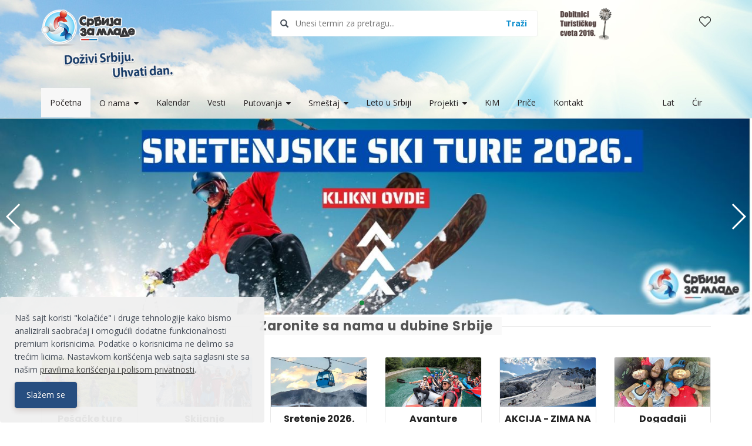

--- FILE ---
content_type: text/html; charset=UTF-8
request_url: https://srbijazamlade.rs/
body_size: 10481
content:
<!doctype html>
<html lang="sr" itemscope itemtype="http://schema.org/WebPage">
<head>
    <meta charset="utf-8">
    <title>Home - Srbija za mlade - organizacija za promociju i razvoj omladinskog turizma Srbije</title>
    <meta name="description" content="Promovišemo i razvijamo omladinski turizam u Srbiji od 2011. Pridruži se!"/>
    <meta name="keywords" content="srbija za mlade, organizacija, putovanja, izleti, srbija, projekti, ekologija, humanitaran rad, udruženje, planinarenje, aktivan odmor, edukacija, preduzetništvo,"/>
	
    <meta name="author" content="explicit.rs" />

    <link rel="preconnect" href="//fonts.gstatic.com">
    <link rel="canonical" href="https://srbijazamlade.rs/" />
	
    <meta name="viewport" content="width=device-width,minimum-scale=1,initial-scale=1">
    <meta http-equiv="X-UA-Compatible" content="IE=edge">
	<meta name="theme-color" content="#000">
    <link rel="icon" type="image/png" href="https://srbijazamlade.rs/img/favicon.png" />
    <link rel="apple-touch-icon" sizes="144x144" href="https://srbijazamlade.rs/img/favicon-apple.png">
	<meta name="robots" content="INDEX, FOLLOW">

	<link href="/css/bootstrap.min.css" rel="stylesheet" media="screen">
	<link href="/css/bootstrap-theme.css" rel="stylesheet" media="screen" />
	<link href="/vendors/mega-menu/original/solid-menu.css" rel="stylesheet">
	<link href="/custom.css" rel="stylesheet subresource" />
	<link href="https://fonts.googleapis.com/css?family=Open+Sans:400,700%7CPoppins:400,700&display=swap&subset=latin-ext" rel="stylesheet">

	<!-- Global site tag (gtag.js) - Google Analytics -->
	<script async src="https://www.googletagmanager.com/gtag/js?id=UA-32755918-1"></script>
	<script>
		window.dataLayer = window.dataLayer || [];
		function gtag(){dataLayer.push(arguments);}
		gtag('js', new Date());
		gtag('config', 'UA-32755918-1');
	</script>

    <meta property="og:type" content="article" />
    <meta property="og:title" content="Home - Srbija za mlade - organizacija za promociju i razvoj omladinskog turizma Srbije" />
    <meta property="og:description" content="Promovišemo i razvijamo omladinski turizam u Srbiji od 2011. Pridruži se!" />
    <meta property="og:image" content="https://srbijazamlade.rs/fajlovi/strana/home-srbija-za-mlade_5efc7ed1337ae.jpg" />
    <meta property="og:url" content="https://srbijazamlade.rs/" />
    <meta property="og:site_name" content="srbijazamlade.rs" />
    <meta property="fb:app_id" content="528377287530154" />
    <meta property="fb:admins" content="754469051" />

	<!-- Dublin Core -->
	<meta name="DC.title" content="Home - Srbija za mlade - organizacija za promociju i razvoj omladinskog turizma Srbije"/>

	<!-- Tweeter cards -->
	<meta name="twitter:card" content="summary"/>
	<meta name="twitter:site" content="@Serbia4Youth"/>
	<meta name="twitter:image" content="https://srbijazamlade.rs/fajlovi/strana/home-srbija-za-mlade_5efc7ed1337ae.jpg"/>
	<meta name="twitter:title" content="Home - Srbija za mlade - organizacija za promociju i razvoj omladinskog turizma Srbije"/>
	<meta name="twitter:description" content="Promovišemo i razvijamo omladinski turizam u Srbiji od 2011. Pridruži se!"/>

	<!-- Google meta -->
	<meta itemprop="image" content="https://srbijazamlade.rs/fajlovi/strana/home-srbija-za-mlade_5efc7ed1337ae.jpg"/>
	<meta itemprop="title" content="Home - Srbija za mlade - organizacija za promociju i razvoj omladinskog turizma Srbije" />
	<meta itemprop="description" content="Promovišemo i razvijamo omladinski turizam u Srbiji od 2011. Pridruži se!"/>
</head>

<body class="homepage">


<div class="border">

<header class="">

	<noscript>
		<div class="btn btn-danger btn-block"><b>GREŠKA</b> - Da bi sajt ispravno radio, neophodno je da uključite JavaScript u browser-u !!!</div>
	</noscript>


	<div class="cookie-notification hidden shadow">
		<div class="assetBlock">
			<div id="cookie-notification">
				<p>Naš sajt koristi "kolačiće" i druge tehnologije kako bismo analizirali saobraćaj i omogućili dodatne funkcionalnosti premium korisnicima. Podatke o korisnicima ne delimo sa trećim licima. Nastavkom korišćenja web sajta saglasni ste sa našim <a href="/page/tos" target="_blank">pravilima korišćenja i polisom privatnosti</a>.</p>
			</div>
			<a class="close-cookie-notification btn btn-warning">Slažem se</a>
		</div>
	</div>


	<div class="middle hidden-xs">

		<div class="container">
            <div class="row">


				<div class="col-md-4 col-sm-4">
					<div id="logo" class="logo">
						<a href="/">
							<img src="/img/logo.png" title="Srbija za mlade - organizacija za promociju i razvoj omladinskog turizma Srbije" alt="Srbija za mlade - organizacija za promociju i razvoj omladinskog turizma Srbije"> 
							<img src="/img/slogan.png" alt="Slogan" class="slogan"> 
						</a>
					</div>
				</div>


				<div class="col-md-5 col-sm-5 hidden-xs">
					<div class="advanced-search">
						<div class="row">
						    <form class="navbar-form search" action="/search.php" method="get">
						        <div class="icon"><i class="glyphicon glyphicon-search"></i></div>
			    			    <div class="input">
			    			        <input type="text" class="typeahead fuzzySearchQuery" name="search" placeholder="Unesi termin za pretragu..." value="" required="required" pattern=".{2,}">
			    			    </div>
			    			    <input type="hidden" name="registersearch">
			    			    <div class="button"><input type="submit" value="Traži"></div>
			    			</form>
		    			</div>
		            </div>
				</div>
	

				<div class="col-md-3 col-sm-3 menu-cart">
					<a href="https://turistickicvet.rs/" target="_blank"><img src="/img/cvet.png" alt="Turisticki cvet" class="cvet"></a>
					<ul>
		                <li class="hidden"><a href="/checkout.php" class="shopping-cart"><img src="/img/icon/icon-cart.png" alt="icon cart" class="icon" />&nbsp; <span class="badge hidden-xs">0</span></a></li>
						<li><a href="/wishlist.php"><img src="/img/icon/icon-heart.png" alt="add to favorites" class="icon" /></a></li>
						<li class="hidden">
							<a href="/page/user-home"><img class="img-circle profile-img" alt="profile" src="/img/user-profile.png" /></a>
							
        <ul class="user-menu-dropdown">
            <div class="vrh"></div>
            <li><a href="/page/user-login">Prijava</a></li>
            <li><a href="/page/user-login?register">Registracija</a></li>
        </ul>
    
						</li>
					</ul>
				</div>
				
				
            </div> <!-- /.row -->
		</div> <!-- /.container -->
	
	</div> <!-- /.middle -->





	<div class="bottom">

		<section id="nav-section">
			<h6 class="hidden">Main nav</h6>
		   <div class="container solid-menus" id="solidMenus">
		      <nav class="navbar navbar-default no-border-radius no-margin no-bg"><!-- no-bg, bg-red, bg-dark, bg-custom... -->
		         
		         <div id="navbar-inner-container">
		            
		            <div class="navbar-header">
		               <button type="button" class="navbar-toggle navbar-toggle-left" data-toggle="collapse" data-target="#solidMenu">
			               <span class="icon-bar"></span>
			               <span class="icon-bar"></span>
			               <span class="icon-bar last"></span>                      
		               </button>
		               <a class="navbar-brand navbar-brand-center visible-xs" href="/"><img src="/img/logo.png" alt="Srbija za mlade - organizacija za promociju i razvoj omladinskog turizma Srbije"></a>
		               <a href="/checkout.php" class="shopping-cart hidden"><span class="glyphicon glyphicon-shopping-cart visible-xs" aria-hidden="true"></span> <span class="badge top visible-xs">0</span></a>
		            </div>
 
		            <div class="collapse navbar-collapse" id="solidMenu">

		               <ul class="nav navbar-nav">

							<li class="dropdown-convey-width" data-animation="fadeIn"><a href="/">Početna</a></li>

							<!-- Mobile items -->
							<li class="dropdown-convey-width  hidden" data-animation="fadeIn">
								<a href="/checkout.php"><span class="glyphicon glyphicon-shopping-cart" aria-hidden="true"></span> Korpa &nbsp; <span class="badge">0</span></a>
							</li>
							<li class="dropdown-convey-width visible-xs hidden" data-animation="fadeIn">
								<a href="/page/user-home"><span class="glyphicon glyphicon-user" aria-hidden="true"></span> Moj nalog</a>
								<div style="position: absolute; float: right; right: 13px; top: 9px; z-index: 9999;"></div>
							</li>
							<li class="dropdown-convey-width visible-xs " data-animation="fadeIn">
								<a href="/wishlist.php"><span class="glyphicon glyphicon-heart" aria-hidden="true"></span> Lista želja</a>
							</li>


							<li class="dropdown" data-animation="fadeIn">
								<a class="dropdown-toggle" data-toggle="dropdown" href="/page/o-nama">
									<i class="icon-line2-settings icn-left visible-sm-inline"></i><span class="hidden-sm"> O nama </span><i class="icon-caret-down m-marker "></i>
								</a>
								<ul class="dropdown-menu no-border-radius">
									<li><a href="/page/o-nama">O organizaciji</a></li>
									<li><a href="/page/clanstvo">Članstvo</a></li>
									<li><a href="/page/popusti">Popusti</a></li>
									<li><a href="/page/volontiraj">Volontiraj</a></li>
								</ul>
							</li>

							<li class="dropdown-convey-width" data-animation="fadeIn"><a href="/article/godisnji-plan-putovanja">Kalendar</a></li>
							<li class="dropdown-convey-width" data-animation="fadeIn"><a href="/news/vesti">Vesti</a></li>

							<li class="dropdown" data-animation="fadeIn">
								<a class="dropdown-toggle" data-toggle="dropdown" href="/page/proizvodi">
									<i class="icon-line2-settings icn-left visible-sm-inline"></i><span class="hidden-sm"> Putovanja </span><i class="icon-caret-down m-marker "></i>
								</a>
								<ul class="dropdown-menu no-border-radius">
								<li><a href="/category/pesacke-ture">Pešačke ture</a></li><li><a href="/category/sretenje-2026">Sretenje 2026.</a></li><li><a href="/category/skijanje">Skijanje</a></li><li><a href="/category/akcija-zima-na-staroj-planini">AKCIJA - ZIMA NA STAROJ PLANINI</a></li><li><a href="/category/avanture">Avanture</a></li><li><a href="/category/dogadjaji">Događaji</a></li><li><a href="/category/top-ture">TOP ture Balkanom</a></li><li><a href="/category/radionice">Radionice</a></li><li><a href="/category/biciklisticke-ture">Biciklističke ture</a></li><li><a href="/category/putevi-duhovnosti">Putevi duhovnosti</a></li>
								</ul>
							</li>

							<li class="dropdown" data-animation="fadeIn">
								<a class="dropdown-toggle" data-toggle="dropdown" href="/page/proizvodi">
									<i class="icon-line2-settings icn-left visible-sm-inline"></i><span class="hidden-sm"> Smeštaj </span><i class="icon-caret-down m-marker "></i>
								</a>
								<ul class="dropdown-menu no-border-radius">
									<li><a href="/category/smestaj-stara-planina">Stara planina</a></li>
								</ul>
							</li>

							<li class="dropdown-convey-width" data-animation="fadeIn"><a href="/category/leto-u-srbiji">Leto u Srbiji</a></li>

							<li class="dropdown" data-animation="fadeIn">
								<a class="dropdown-toggle" data-toggle="dropdown" href="#">
									<i class="icon-line2-settings icn-left visible-sm-inline"></i><span class="hidden-sm"> Projekti </span><i class="icon-caret-down m-marker "></i>
								</a>
								<ul class="dropdown-menu no-border-radius">
									<li><a href="/news/preduzetmistvo">Preduzetništvo</a></li>
									<li><a href="/news/edukacija">Edukacija</a></li>
									<li><a href="/news/ekologija">Ekologija</a></li>
									<li><a href="/news/humanitarni-rad">Humanitarni rad</a></li>
									<li><a href="/news/ostali-projekti">Ostalo</a></li>
								</ul>
							</li>

							<li class="dropdown-convey-width" data-animation="fadeIn"><a href="/news/kim">KiM</a></li>
							<li class="dropdown-convey-width" data-animation="fadeIn"><a href="/news/price">Priče</a></li>
							<li class="dropdown-convey-width" data-animation="fadeIn"><a href="/page/kontakt">Kontakt</a></li>

							<li class="dropdown-convey-width pull-me-right" data-animation="fadeIn"><a href="#cyr" id="cyr">Ćir</a></li>
							<li class="dropdown-convey-width pull-me-right" data-animation="fadeIn"><a href="#lat" id="lat">Lat</a></li>

		               </ul>

		            </div> <!-- menu end -->
		            

		            <form action="/search.php" method="GET" id="top-search" class="no-margin" style="display: none;">
		               <div class="col-lg-12 no-padding advanced-search">
		                  <div class="form-group no-margin">
		                     <input class="form-control no-border fuzzySearchQuery" id="search_term" name="search" placeholder="Unesi termin za pretragu..." value="" type="text">
		                  </div>
		               </div>
		            </form>

		            <div class="navbar-pos-search visible-xs">
		               <a href="#" class="x-search x-search-trigger navbar-link"><i class="icon-search3"></i></a>
		               <a href="#" class="x-search x-search-close navbar-link" style="display: none;"><i class="icon-line-cross"></i></a>
		            </div>

		         </div>

		      </nav>
		   </div>
		</section>

	</div> <!-- /.bottom -->

 <!-- Logout, email sent, changed pass etc. -->

</header> <!-- /header -->


    <div class="">
    <div class="home-banner">
		<div class="swiper-container-holder">
			<div class="swiper-container big-banner">
				<div class="swiper-wrapper"><div class="swiper-slide" data-swiper-autoplay="5000"><div class=""><a href="https://srbijazamlade.rs/category/sretenje-2026"><img src="/fajlovi/banner/sretenje-2026-slider-1920-500-px-3-_6970e6e0c79a4.jpg" alt="" /></a></div></div><div class="swiper-slide" data-swiper-autoplay="5000"><div class=""><a href="https://srbijazamlade.rs/category/skijanje"><img src="/fajlovi/banner/bigbanner-slider-1920-500-px-1-_68ff68f44986b.jpg" alt="" /></a></div></div><div class="swiper-slide" data-swiper-autoplay="5000"><div class=""><a href="https://srbijazamlade.rs/category/putevi-duhovnosti"><img src="/fajlovi/banner/bigbanner-slider-1920-500-px-1-_68ff74e55f69d.png" alt="" /></a></div></div><div class="swiper-slide" data-swiper-autoplay="5000"><div class=""><a href="https://srbijazamlade.rs/category/pesacke-ture"><img src="/fajlovi/banner/bigbanner-slider-1920-500-px-2-_6970d669e3a08.jpg" alt="" /></a></div></div>
				</div>
			 	<div class="swiper-pagination"></div>
				<div class="swiper-button-next swiper-button-white"></div>
				<div class="swiper-button-prev swiper-button-white"></div>
			</div>
		</div>
    </div>
    </div><div class="clearfix"></div>
    <div class="container bg-color">
    
    	<div class="row">

	        <div class="col-md-12"> 

				
    <h2 class="background text-center"><span>Zaronite sa nama u dubine Srbije</span></h2>
    
    <div class="product-list-6">
    
    	<div class="row">
    
					<div class="col-md-2 col-sm-4 col-xs-6 one-product category"> <!-- START one product -->
						<div class="product-holder">
		    				<a href="/category/pesacke-ture">
		    					<img src="/fajlovi/productcategory/pesacke-ture-pesacke-ture-800x600_5ea9e679d0f28.jpg?size=cat" alt="Pešačke ture">
		    					<h3>Pešačke ture</h3>
		    				</a>
						</div> <!-- /.product-holder -->
					</div> <!-- ./one product -->
		
					<div class="col-md-2 col-sm-4 col-xs-6 one-product category"> <!-- START one product -->
						<div class="product-holder">
		    				<a href="/category/skijanje">
		    					<img src="/fajlovi/productcategory/skijanje-skijanje-800x600_5ea9eac78c37d.jpg?size=cat" alt="Skijanje">
		    					<h3>Skijanje</h3>
		    				</a>
						</div> <!-- /.product-holder -->
					</div> <!-- ./one product -->
		
					<div class="col-md-2 col-sm-4 col-xs-6 one-product category"> <!-- START one product -->
						<div class="product-holder">
		    				<a href="/category/sretenje-2026">
		    					<img src="/fajlovi/productcategory/sretenje-2025-165_68ee43b20d099.jpg?size=cat" alt="Sretenje 2026.">
		    					<h3>Sretenje 2026.</h3>
		    				</a>
						</div> <!-- /.product-holder -->
					</div> <!-- ./one product -->
		
					<div class="col-md-2 col-sm-4 col-xs-6 one-product category"> <!-- START one product -->
						<div class="product-holder">
		    				<a href="/category/avanture">
		    					<img src="/fajlovi/productcategory/avanture-darko-rafting_650723b24f319.jpg?size=cat" alt="Avanture">
		    					<h3>Avanture</h3>
		    				</a>
						</div> <!-- /.product-holder -->
					</div> <!-- ./one product -->
		
					<div class="col-md-2 col-sm-4 col-xs-6 one-product category"> <!-- START one product -->
						<div class="product-holder">
		    				<a href="/category/akcija-zima-na-staroj-planini">
		    					<img src="/fajlovi/productcategory/akcija-zima-na-staroj-planini-19-stara-planina_696e142c9c655.jpg?size=cat" alt="AKCIJA - ZIMA NA STAROJ PLANINI">
		    					<h3>AKCIJA - ZIMA NA STAROJ PLANINI</h3>
		    				</a>
						</div> <!-- /.product-holder -->
					</div> <!-- ./one product -->
		
					<div class="col-md-2 col-sm-4 col-xs-6 one-product category"> <!-- START one product -->
						<div class="product-holder">
		    				<a href="/category/dogadjaji">
		    					<img src="/fajlovi/productcategory/festivali-festivali-800x600_5ea9e8558eccf.jpg?size=cat" alt="Događaji">
		    					<h3>Događaji</h3>
		    				</a>
						</div> <!-- /.product-holder -->
					</div> <!-- ./one product -->
		
					<div class="col-md-2 col-sm-4 col-xs-6 one-product category"> <!-- START one product -->
						<div class="product-holder">
		    				<a href="/category/top-ture">
		    					<img src="/fajlovi/productcategory/top-ture-balkanom-sajt-horizontal-post-4-_63fe428fc2579.jpg?size=cat" alt="TOP ture Balkanom">
		    					<h3>TOP ture Balkanom</h3>
		    				</a>
						</div> <!-- /.product-holder -->
					</div> <!-- ./one product -->
		
					<div class="col-md-2 col-sm-4 col-xs-6 one-product category"> <!-- START one product -->
						<div class="product-holder">
		    				<a href="/category/radionice">
		    					<img src="/fajlovi/productcategory/radionice-sajt-horizontal-7-_6970d2195cecb.jpg?size=cat" alt="Radionice">
		    					<h3>Radionice</h3>
		    				</a>
						</div> <!-- /.product-holder -->
					</div> <!-- ./one product -->
		
					<div class="col-md-2 col-sm-4 col-xs-6 one-product category"> <!-- START one product -->
						<div class="product-holder">
		    				<a href="/category/biciklisticke-ture">
		    					<img src="/fajlovi/productcategory/biciklisticke-ture-sajt-slike_60bfa204c5d65.jpg?size=cat" alt="Biciklističke ture">
		    					<h3>Biciklističke ture</h3>
		    				</a>
						</div> <!-- /.product-holder -->
					</div> <!-- ./one product -->
		
					<div class="col-md-2 col-sm-4 col-xs-6 one-product category"> <!-- START one product -->
						<div class="product-holder">
		    				<a href="/category/ostale-ture">
		    					<img src="/fajlovi/productcategory/ostale-ture-ostale-ture-800x600_5ea9ece83453a.jpg?size=cat" alt="Tematske ture">
		    					<h3>Tematske ture</h3>
		    				</a>
						</div> <!-- /.product-holder -->
					</div> <!-- ./one product -->
		
					<div class="col-md-2 col-sm-4 col-xs-6 one-product category"> <!-- START one product -->
						<div class="product-holder">
		    				<a href="/category/putevi-duhovnosti">
		    					<img src="/fajlovi/productcategory/manastirske-ture-hodo-a-a-800x600_5eaaf8cc1f113.jpg?size=cat" alt="Putevi duhovnosti">
		    					<h3>Putevi duhovnosti</h3>
		    				</a>
						</div> <!-- /.product-holder -->
					</div> <!-- ./one product -->
		
					<div class="col-md-2 col-sm-4 col-xs-6 one-product category"> <!-- START one product -->
						<div class="product-holder">
		    				<a href="/category/nove-ture">
		    					<img src="/fajlovi/productcategory/nove-ture-untitled-design-1_60bf931cb62f6.jpg?size=cat" alt="Nove ture">
		    					<h3>Nove ture</h3>
		    				</a>
						</div> <!-- /.product-holder -->
					</div> <!-- ./one product -->
		
					<div class="col-md-2 col-sm-4 col-xs-6 one-product category"> <!-- START one product -->
						<div class="product-holder">
		    				<a href="/category/polasci-iz-novog-sada">
		    					<img src="/fajlovi/productcategory/polasci-iz-novog-sada-sajt-horizontal-post-1_6641f90a73f8b.jpg?size=cat" alt="Polasci iz Novog Sada">
		    					<h3>Polasci iz Novog Sada</h3>
		    				</a>
						</div> <!-- /.product-holder -->
					</div> <!-- ./one product -->
		
					<div class="col-md-2 col-sm-4 col-xs-6 one-product category"> <!-- START one product -->
						<div class="product-holder">
		    				<a href="/category/vinske-ture">
		    					<img src="/fajlovi/productcategory/vinske-ture-vinska-tura_60bfef5716bd7.jpg?size=cat" alt="Vinske ture">
		    					<h3>Vinske ture</h3>
		    				</a>
						</div> <!-- /.product-holder -->
					</div> <!-- ./one product -->
		
					<div class="col-md-2 col-sm-4 col-xs-6 one-product category"> <!-- START one product -->
						<div class="product-holder">
		    				<a href="/category/polasci-iz-nisa">
		    					<img src="/fajlovi/productcategory/polasci-iz-nisa-polasci-iz-nisa-2_676bf5b45b0e0.jpg?size=cat" alt="Polasci iz Niša">
		    					<h3>Polasci iz Niša</h3>
		    				</a>
						</div> <!-- /.product-holder -->
					</div> <!-- ./one product -->
		
					<div class="col-md-2 col-sm-4 col-xs-6 one-product category"> <!-- START one product -->
						<div class="product-holder">
		    				<a href="/category/last-minute-nova-2024">
		    					<img src="/fajlovi/productcategory/last-minute-nova-2024-dsc5018-res_65813e8c7482c.jpg?size=cat" alt="LAST MINUTE NOVA ">
		    					<h3>LAST MINUTE NOVA </h3>
		    				</a>
						</div> <!-- /.product-holder -->
					</div> <!-- ./one product -->
		
					<div class="col-md-2 col-sm-4 col-xs-6 one-product category"> <!-- START one product -->
						<div class="product-holder">
		    				<a href="/category/nova-godina">
		    					<img src="/fajlovi/productcategory/nova-godina-nova-godina-800x600_5ea9e99366b44.jpg?size=cat" alt="Nova godina">
		    					<h3>Nova godina</h3>
		    				</a>
						</div> <!-- /.product-holder -->
					</div> <!-- ./one product -->
		
    	</div> <!-- /.row -->
    
    </div> <!-- /.product-list-6 -->
    
    <div class="clearfix"></div><br />
    <div class="clearfix"></div>



	            <h2 class="background text-center"><span>Izdvojene Akcije</span></h2>
        <div class="swiper-container-holder">
            <div class="swiper-container swiperProducts">
                <div class="swiper-wrapper">
    
	<div class="swiper-slide one-product" data-swiper-autoplay="5000">
		<div class="product-holder featured">
		
			<div class="follow-featured hidden">
				<input id="checkbox404" class="icon-checkbox" type="checkbox" value="404"  />
				<label for="checkbox404" data-toggle="tooltip" data-placement="top" title="Dodaj u listu želja ?">
					<span class="glyphicon glyphicon-heart-empty unchecked"></span>
					<span class="glyphicon glyphicon-heart checked"></span>
				</label>
			</div>
		
			
			<span class="exp-on-action">Akcija!</span>
			<span class="exp-on-discount">-34%</span>
			
			<div class="product-img">
				<a href="/product/stara-planina-skijanje-krpjanje-4-dana-3-noci"><img src="[data-uri]" data-src="/fajlovi/product/stara-planina-skijanje-krpljanje-4-dana-3-noci-29-1-1-2-sajt-horizontal-4-_696e0c23c6d71.jpg?size=md" class="photo" alt="STARA PLANINA SKIJANJE & KRPLJANJE | 4 dana / 3 noći - 29.1. - 1.2." /></a>
			</div>
			
			<a href="/product/stara-planina-skijanje-krpjanje-4-dana-3-noci"><h3>STARA PLANINA SKIJANJE & KRPLJANJE | 4 dana / 3 noći - 29.1. - 1.2.</h3></a>
			
		<div class="price-old">14.500,00 RSD</div>
		<div class="salesprice">9.500,00 RSD</div>
	
			
	
			<div class="clearfix"></div><br/>    				
		
				<div class="add-to-cart-short hidden">
					<input type="number" step="1" min="1" max="100" name="amount" value="1" data-value="1" class="short-add-to-cart-input numericOnly quantity-input quantity-input-value">
					<button type="button" onclick="addtocart(this)" data-pretty-url="stara-planina-skijanje-krpjanje-4-dana-3-noci" class="short-add-to-cart-btn">Dodaj u <i class="fa fa-shopping-cart" aria-hidden="true"></i></button>
    			</div>

		</div> <!-- /.product-holder -->
	</div>

	<div class="swiper-slide one-product" data-swiper-autoplay="5000">
		<div class="product-holder featured">
		
			<div class="follow-featured hidden">
				<input id="checkbox391" class="icon-checkbox" type="checkbox" value="391"  />
				<label for="checkbox391" data-toggle="tooltip" data-placement="top" title="Dodaj u listu želja ?">
					<span class="glyphicon glyphicon-heart-empty unchecked"></span>
					<span class="glyphicon glyphicon-heart checked"></span>
				</label>
			</div>
		
			<span class="exp-on-new">Novo!</span>
			<span class="exp-on-action">Akcija!</span>
			<span class="exp-on-discount">-41%</span>
			
			<div class="product-img">
				<a href="/product/jahorina-skijanje"><img src="[data-uri]" data-src="/fajlovi/product/jahorina-skijanje-2026-4-dana-3-noci-22-25-1-2026-26-2-1-3-2026-324_68e8e283395a7.jpg?size=md" class="photo" alt="JAHORINA SKIJANJE 2026. | 4 dana / 3 noći - 22-25.1.2026. | 26.2-1.3.2026." /></a>
			</div>
			
			<a href="/product/jahorina-skijanje"><h3>JAHORINA SKIJANJE 2026. | 4 dana / 3 noći - 22-25.1.2026. | 26.2-1.3.2026.</h3></a>
			
		<div class="price-old">16.900,00 RSD</div>
		<div class="salesprice">9.900,00 RSD</div>
	
			
	
			<div class="clearfix"></div><br/>    				
		
				<div class="add-to-cart-short hidden">
					<input type="number" step="1" min="1" max="100" name="amount" value="1" data-value="1" class="short-add-to-cart-input numericOnly quantity-input quantity-input-value">
					<button type="button" onclick="addtocart(this)" data-pretty-url="jahorina-skijanje" class="short-add-to-cart-btn">Dodaj u <i class="fa fa-shopping-cart" aria-hidden="true"></i></button>
    			</div>

		</div> <!-- /.product-holder -->
	</div>

	<div class="swiper-slide one-product" data-swiper-autoplay="5000">
		<div class="product-holder featured">
		
			<div class="follow-featured hidden">
				<input id="checkbox344" class="icon-checkbox" type="checkbox" value="344"  />
				<label for="checkbox344" data-toggle="tooltip" data-placement="top" title="Dodaj u listu želja ?">
					<span class="glyphicon glyphicon-heart-empty unchecked"></span>
					<span class="glyphicon glyphicon-heart checked"></span>
				</label>
			</div>
		
			<span class="exp-on-new">Novo!</span>
			<span class="exp-on-action">Akcija!</span>
			<span class="exp-on-discount">-34%</span>
			
			<div class="product-img">
				<a href="/product/hike-wine-fruska-gora-vol-3"><img src="[data-uri]" data-src="/fajlovi/product/hike-wine-fruska-gora-vol-3-fruska-vol-3_6737287368e40.png?size=md" class="photo" alt="HIKE & WINE FRUŠKA GORA vol. 3 / 31.1.2026." /></a>
			</div>
			
			<a href="/product/hike-wine-fruska-gora-vol-3"><h3>HIKE & WINE FRUŠKA GORA vol. 3 / 31.1.2026.</h3></a>
			
		<div class="price-old">5.900,00 RSD</div>
		<div class="salesprice">3.900,00 RSD</div>
	
			
	
			<div class="clearfix"></div><br/>    				
		
				<div class="add-to-cart-short hidden">
					<input type="number" step="1" min="1" max="100" name="amount" value="1" data-value="1" class="short-add-to-cart-input numericOnly quantity-input quantity-input-value">
					<button type="button" onclick="addtocart(this)" data-pretty-url="hike-wine-fruska-gora-vol-3" class="short-add-to-cart-btn">Dodaj u <i class="fa fa-shopping-cart" aria-hidden="true"></i></button>
    			</div>

		</div> <!-- /.product-holder -->
	</div>

	<div class="swiper-slide one-product" data-swiper-autoplay="5000">
		<div class="product-holder featured">
		
			<div class="follow-featured hidden">
				<input id="checkbox405" class="icon-checkbox" type="checkbox" value="405"  />
				<label for="checkbox405" data-toggle="tooltip" data-placement="top" title="Dodaj u listu želja ?">
					<span class="glyphicon glyphicon-heart-empty unchecked"></span>
					<span class="glyphicon glyphicon-heart checked"></span>
				</label>
			</div>
		
			
			<span class="exp-on-action">Akcija!</span>
			<span class="exp-on-discount">-34%</span>
			
			<div class="product-img">
				<a href="/product/stara-planina-skijanje-krpljanje-4-dana-3-noci-29-1-1-2"><img src="[data-uri]" data-src="/fajlovi/product/stara-planina-skijanje-krpljanje-4-dana-3-noci-5-2-8-2-sajt-horizontal-5-_696e168fbefc5.jpg?size=md" class="photo" alt="STARA PLANINA SKIJANJE & KRPLJANJE | 4 dana / 3 noći - 5.2. - 8.2." /></a>
			</div>
			
			<a href="/product/stara-planina-skijanje-krpljanje-4-dana-3-noci-29-1-1-2"><h3>STARA PLANINA SKIJANJE & KRPLJANJE | 4 dana / 3 noći - 5.2. - 8.2.</h3></a>
			
		<div class="price-old">14.500,00 RSD</div>
		<div class="salesprice">9.500,00 RSD</div>
	
			
	
			<div class="clearfix"></div><br/>    				
		
				<div class="add-to-cart-short hidden">
					<input type="number" step="1" min="1" max="100" name="amount" value="1" data-value="1" class="short-add-to-cart-input numericOnly quantity-input quantity-input-value">
					<button type="button" onclick="addtocart(this)" data-pretty-url="stara-planina-skijanje-krpljanje-4-dana-3-noci-29-1-1-2" class="short-add-to-cart-btn">Dodaj u <i class="fa fa-shopping-cart" aria-hidden="true"></i></button>
    			</div>

		</div> <!-- /.product-holder -->
	</div>

	<div class="swiper-slide one-product" data-swiper-autoplay="5000">
		<div class="product-holder featured">
		
			<div class="follow-featured hidden">
				<input id="checkbox263" class="icon-checkbox" type="checkbox" value="263"  />
				<label for="checkbox263" data-toggle="tooltip" data-placement="top" title="Dodaj u listu želja ?">
					<span class="glyphicon glyphicon-heart-empty unchecked"></span>
					<span class="glyphicon glyphicon-heart checked"></span>
				</label>
			</div>
		
			
			
			<span class="exp-on-discount">-28%</span>
			
			<div class="product-img">
				<a href="/product/brezovica-sretenjsko-skijanje-2023-polupansion-4-dana-skijanja"><img src="[data-uri]" data-src="/fajlovi/product/brezovica-sretenjsko-skijanje-2023-polupansion-4-dana-skijanja-82131158-10218918228962522-8550653748823719936-o-1-6005adedd5722-1_63c7e4e8f3d6c.jpg?size=md" class="photo" alt="BREZOVICA | SRETENJSKO SKIJANJE 14/17.2.2026. | polupansion | 3 dana skijanja" /></a>
			</div>
			
			<a href="/product/brezovica-sretenjsko-skijanje-2023-polupansion-4-dana-skijanja"><h3>BREZOVICA | SRETENJSKO SKIJANJE 14/17.2.2026. | polupansion | 3 dana skijanja</h3></a>
			
		<div class="price-old">24.600,00 RSD</div>
		<div class="salesprice">17.600,00 RSD</div>
	
			
	
			<div class="clearfix"></div><br/>    				
		
				<div class="add-to-cart-short hidden">
					<input type="number" step="1" min="1" max="100" name="amount" value="1" data-value="1" class="short-add-to-cart-input numericOnly quantity-input quantity-input-value">
					<button type="button" onclick="addtocart(this)" data-pretty-url="brezovica-sretenjsko-skijanje-2023-polupansion-4-dana-skijanja" class="short-add-to-cart-btn">Dodaj u <i class="fa fa-shopping-cart" aria-hidden="true"></i></button>
    			</div>

		</div> <!-- /.product-holder -->
	</div>

	<div class="swiper-slide one-product" data-swiper-autoplay="5000">
		<div class="product-holder featured">
		
			<div class="follow-featured hidden">
				<input id="checkbox312" class="icon-checkbox" type="checkbox" value="312"  />
				<label for="checkbox312" data-toggle="tooltip" data-placement="top" title="Dodaj u listu želja ?">
					<span class="glyphicon glyphicon-heart-empty unchecked"></span>
					<span class="glyphicon glyphicon-heart checked"></span>
				</label>
			</div>
		
			
			<span class="exp-on-action">Akcija!</span>
			<span class="exp-on-discount">-12%</span>
			
			<div class="product-img">
				<a href="/product/stara-planina-sretenje"><img src="[data-uri]" data-src="/fajlovi/product/stara-planina-sretenje-skijanje-pesacke-ture-14-17-2-2026-fb-img-1759408975754_68ee45d61f694.jpg?size=md" class="photo" alt="STARA PLANINA | Sretenje |  SKIJANJE - PEŠAČKE TURE | 14-17.2.2026." /></a>
			</div>
			
			<a href="/product/stara-planina-sretenje"><h3>STARA PLANINA | Sretenje |  SKIJANJE - PEŠAČKE TURE | 14-17.2.2026.</h3></a>
			
		<div class="price-old">16.500,00 RSD</div>
		<div class="salesprice">14.500,00 RSD</div>
	
			
	
			<div class="clearfix"></div><br/>    				
		
				<div class="add-to-cart-short hidden">
					<input type="number" step="1" min="1" max="100" name="amount" value="1" data-value="1" class="short-add-to-cart-input numericOnly quantity-input quantity-input-value">
					<button type="button" onclick="addtocart(this)" data-pretty-url="stara-planina-sretenje" class="short-add-to-cart-btn">Dodaj u <i class="fa fa-shopping-cart" aria-hidden="true"></i></button>
    			</div>

		</div> <!-- /.product-holder -->
	</div>

	<div class="swiper-slide one-product" data-swiper-autoplay="5000">
		<div class="product-holder featured">
		
			<div class="follow-featured hidden">
				<input id="checkbox390" class="icon-checkbox" type="checkbox" value="390"  />
				<label for="checkbox390" data-toggle="tooltip" data-placement="top" title="Dodaj u listu želja ?">
					<span class="glyphicon glyphicon-heart-empty unchecked"></span>
					<span class="glyphicon glyphicon-heart checked"></span>
				</label>
			</div>
		
			<span class="exp-on-new">Novo!</span>
			<span class="exp-on-action">Akcija!</span>
			<span class="exp-on-discount">-36%</span>
			
			<div class="product-img">
				<a href="/product/jahorina-sretenje"><img src="[data-uri]" data-src="/fajlovi/product/jahorina-sretenje-2026-4-dana-3-noci-13-16-2-2026-309_68e8e323660e9.png?size=md" class="photo" alt="JAHORINA SRETENJE 2026. | 4 dana / 3 noći - 13-16.2.2026." /></a>
			</div>
			
			<a href="/product/jahorina-sretenje"><h3>JAHORINA SRETENJE 2026. | 4 dana / 3 noći - 13-16.2.2026.</h3></a>
			
		<div class="price-old">16.900,00 RSD</div>
		<div class="salesprice">10.900,00 RSD</div>
	
			
	
			<div class="clearfix"></div><br/>    				
		
				<div class="add-to-cart-short hidden">
					<input type="number" step="1" min="1" max="100" name="amount" value="1" data-value="1" class="short-add-to-cart-input numericOnly quantity-input quantity-input-value">
					<button type="button" onclick="addtocart(this)" data-pretty-url="jahorina-sretenje" class="short-add-to-cart-btn">Dodaj u <i class="fa fa-shopping-cart" aria-hidden="true"></i></button>
    			</div>

		</div> <!-- /.product-holder -->
	</div>

	<div class="swiper-slide one-product" data-swiper-autoplay="5000">
		<div class="product-holder featured">
		
			<div class="follow-featured hidden">
				<input id="checkbox309" class="icon-checkbox" type="checkbox" value="309"  />
				<label for="checkbox309" data-toggle="tooltip" data-placement="top" title="Dodaj u listu želja ?">
					<span class="glyphicon glyphicon-heart-empty unchecked"></span>
					<span class="glyphicon glyphicon-heart checked"></span>
				</label>
			</div>
		
			<span class="exp-on-new">Novo!</span>
			<span class="exp-on-action">Akcija!</span>
			<span class="exp-on-discount">-20%</span>
			
			<div class="product-img">
				<a href="/product/hike-wine-fruska-gora-vol-1"><img src="[data-uri]" data-src="/fajlovi/product/hike-wine-fruska-gora-vol-1-10-3-21-4-fruska-gora_65e37d30abd0c.png?size=md" class="photo" alt="HIKE & WINE FRUŠKA GORA vol. 1 / 14.2.2026." /></a>
			</div>
			
			<a href="/product/hike-wine-fruska-gora-vol-1"><h3>HIKE & WINE FRUŠKA GORA vol. 1 / 14.2.2026.</h3></a>
			
		<div class="price-old">4.900,00 RSD</div>
		<div class="salesprice">3.900,00 RSD</div>
	
			
	
			<div class="clearfix"></div><br/>    				
		
				<div class="add-to-cart-short hidden">
					<input type="number" step="1" min="1" max="100" name="amount" value="1" data-value="1" class="short-add-to-cart-input numericOnly quantity-input quantity-input-value">
					<button type="button" onclick="addtocart(this)" data-pretty-url="hike-wine-fruska-gora-vol-1" class="short-add-to-cart-btn">Dodaj u <i class="fa fa-shopping-cart" aria-hidden="true"></i></button>
    			</div>

		</div> <!-- /.product-holder -->
	</div>

	<div class="swiper-slide one-product" data-swiper-autoplay="5000">
		<div class="product-holder featured">
		
			<div class="follow-featured hidden">
				<input id="checkbox181" class="icon-checkbox" type="checkbox" value="181"  />
				<label for="checkbox181" data-toggle="tooltip" data-placement="top" title="Dodaj u listu želja ?">
					<span class="glyphicon glyphicon-heart-empty unchecked"></span>
					<span class="glyphicon glyphicon-heart checked"></span>
				</label>
			</div>
		
			
			<span class="exp-on-action">Akcija!</span>
			<span class="exp-on-discount">-21%</span>
			
			<div class="product-img">
				<a href="/product/stara-planina-skijanje"><img src="[data-uri]" data-src="/fajlovi/product/stara-planina-nova-godina-2021-4-dana-3-noci-49900026-2150914668262333-947112491463213056-o_5faebb0ce1fe8.jpg?size=md" class="photo" alt="STARA PLANINA SKIJANJE | 4 dana / 3 noći - 20-23.2. | 6-9.3.2026." /></a>
			</div>
			
			<a href="/product/stara-planina-skijanje"><h3>STARA PLANINA SKIJANJE | 4 dana / 3 noći - 20-23.2. | 6-9.3.2026.</h3></a>
			
		<div class="price-old">18.900,00 RSD</div>
		<div class="salesprice">14.900,00 RSD</div>
	
			
	
			<div class="clearfix"></div><br/>    				
		
				<div class="add-to-cart-short hidden">
					<input type="number" step="1" min="1" max="100" name="amount" value="1" data-value="1" class="short-add-to-cart-input numericOnly quantity-input quantity-input-value">
					<button type="button" onclick="addtocart(this)" data-pretty-url="stara-planina-skijanje" class="short-add-to-cart-btn">Dodaj u <i class="fa fa-shopping-cart" aria-hidden="true"></i></button>
    			</div>

		</div> <!-- /.product-holder -->
	</div>

	<div class="swiper-slide one-product" data-swiper-autoplay="5000">
		<div class="product-holder featured">
		
			<div class="follow-featured hidden">
				<input id="checkbox172" class="icon-checkbox" type="checkbox" value="172"  />
				<label for="checkbox172" data-toggle="tooltip" data-placement="top" title="Dodaj u listu želja ?">
					<span class="glyphicon glyphicon-heart-empty unchecked"></span>
					<span class="glyphicon glyphicon-heart checked"></span>
				</label>
			</div>
		
			
			
			
			
			<div class="product-img">
				<a href="/product/suva-planina-zimski-uspon-na-trem"><img src="[data-uri]" data-src="/fajlovi/product/suva-planina-zimski-uspon-na-trem-21-2-t-10-_69413ea1af883.jpg?size=md" class="photo" alt="SUVA PLANINA | ZIMSKI USPON NA TREM | 21.2." /></a>
			</div>
			
			<a href="/product/suva-planina-zimski-uspon-na-trem"><h3>SUVA PLANINA | ZIMSKI USPON NA TREM | 21.2.</h3></a>
			<div class="price">3.500,00 RSD</div>
			
	
			<div class="clearfix"></div><br/>    				
		
				<div class="add-to-cart-short hidden">
					<input type="number" step="1" min="1" max="100" name="amount" value="1" data-value="1" class="short-add-to-cart-input numericOnly quantity-input quantity-input-value">
					<button type="button" onclick="addtocart(this)" data-pretty-url="suva-planina-zimski-uspon-na-trem" class="short-add-to-cart-btn">Dodaj u <i class="fa fa-shopping-cart" aria-hidden="true"></i></button>
    			</div>

		</div> <!-- /.product-holder -->
	</div>

                </div>

                <div class="swiper-pagination hidden"></div>
                <div class="swiper-button-next"></div>
                <div class="swiper-button-prev"></div>

            </div>
        </div>
    <div class="clearfix"></div><br />



	            


				<div class="product-list-5">

					<h2 class="background text-center"><span>Naši projekti</span></h2>

					<div class="row">

					
					    <div class=" one-product col-md-5ths col-sm-5ths col-xs-5ths">
					    	<a href="/news/smestaj"><img src="/fajlovi/newscategory/smestaj-sajt-horizontal-6-_676bf41cebf30.jpg?size=cat" alt="Smeštaj Srbija" /></a><br/>
					    	<p>Smeštaj Srbija</p>
					    </div>
					    
					    <div class=" one-product col-md-5ths col-sm-5ths col-xs-5ths">
					    	<a href="/news/preduzetmistvo"><img src="/fajlovi/newscategory/preduzetnistvo-aot-12_5edb80fe99a58.jpg?size=cat" alt="Preduzetništvo" /></a><br/>
					    	<p>Preduzetništvo</p>
					    </div>
					    
					    <div class=" one-product col-md-5ths col-sm-5ths col-xs-5ths">
					    	<a href="/news/edukacija"><img src="/fajlovi/newscategory/edukacija-edukacija-800x600_5eb090b93ca12.jpg?size=cat" alt="Edukacija" /></a><br/>
					    	<p>Edukacija</p>
					    </div>
					    
					    <div class=" one-product col-md-5ths col-sm-5ths col-xs-5ths">
					    	<a href="/news/ostali-projekti"><img src="/fajlovi/newscategory/ostali-projekti-projekti_5eb2cda41b436.jpg?size=cat" alt="Ostali projekti" /></a><br/>
					    	<p>Ostali projekti</p>
					    </div>
					    
					    <div class=" one-product col-md-5ths col-sm-5ths col-xs-5ths">
					    	<a href="/news/humanitarni-rad"><img src="/fajlovi/newscategory/humanitarni-rad-humanitarni-rad-800x600_5eb091478296f.jpg?size=cat" alt="Humanitarni rad" /></a><br/>
					    	<p>Humanitarni rad</p>
					    </div>
					    
					</div>
				</div><div class="clearfix"></div><br />





				<div class="product-list-3">

					<h2 class="background text-center"><span>Novosti</span></h2>

					<div class="row">

					
	<div class="col-md-4 col-xs-12 one-news kim news-template-short2" data-aos="fade-zoom-in" data-aos-offset="170" data-aos-easing="ease-in-sine" data-aos-duration="800">
		
		
	    <a href="/article/prizren-duodrama-care-dusane-trazim-pomilovanje" title="У Призрену изведена поетска дуодрама ”Царе Душане, тражим помиловање”"><div class="imgdiv"><img src="/fajlovi/news/u-prizrenu-izvedena-poetska-duodrama-care-dusane-trazim-pomilovanje-_696e22055cc65.jpg?size=cat" alt="У Призрену изведена поетска дуодрама ”Царе Душане, тражим помиловање”"></div></a>
		<div class="time-ago">
			<a href="/news/kim" class="news-category-badge">Kosovo i Metohija</a> / 
			pre 1 nedelju
			<h4><a href="/article/prizren-duodrama-care-dusane-trazim-pomilovanje" title="У Призрену изведена поетска дуодрама ”Царе Душане, тражим помиловање”">У Призрену изведена поетска дуодрама ”Царе Душане, тражим помиловање”</a></h4>
		</div> <!-- /.time-ago -->
		<div class="responsiveClear"></div>
	</div>

	<div class="col-md-4 col-xs-12 one-news vesti news-template-short2" data-aos="fade-zoom-in" data-aos-offset="170" data-aos-easing="ease-in-sine" data-aos-duration="800">
		
		
	    <a href="/article/godisnji-plan-putovanja" title="GODIŠNJI PLAN PUTOVANJA ZA 2026."><div class="imgdiv"><img src="/fajlovi/news/godisnji-plan-putovanja-za-2023-47_633c34ecb766e.jpg?size=cat" alt="GODIŠNJI PLAN PUTOVANJA ZA 2026."></div></a>
		<div class="time-ago">
			<a href="/news/vesti" class="news-category-badge">Vesti</a> / 
			pre 1 mesec
			<h4><a href="/article/godisnji-plan-putovanja" title="GODIŠNJI PLAN PUTOVANJA ZA 2026.">GODIŠNJI PLAN PUTOVANJA ZA 2026.</a></h4>
		</div> <!-- /.time-ago -->
		<div class="responsiveClear"></div>
	</div>

	<div class="col-md-4 col-xs-12 one-news kim news-template-short2" data-aos="fade-zoom-in" data-aos-offset="170" data-aos-easing="ease-in-sine" data-aos-duration="800">
		
		
	    <a href="/article/prvi-kamp-za-decu-sa-kosova-i-metohije-stara-planina-avgust-2025" title="Први Камп за децу са Косова и Метохије - Стара планина август 2025."><div class="imgdiv"><img src="/fajlovi/news/prvi-kamp-za-decu-sa-kosova-i-metohije-stara-planina-avgust-2025-img-2341-1_68d4f41bd42aa.jpeg?size=cat" alt="Први Камп за децу са Косова и Метохије - Стара планина август 2025."></div></a>
		<div class="time-ago">
			<a href="/news/kim" class="news-category-badge">Kosovo i Metohija</a> / 
			pre 4 meseci
			<h4><a href="/article/prvi-kamp-za-decu-sa-kosova-i-metohije-stara-planina-avgust-2025" title="Први Камп за децу са Косова и Метохије - Стара планина август 2025.">Први Камп за децу са Косова и Метохије - Стара планина август 2025.</a></h4>
		</div> <!-- /.time-ago -->
		<div class="responsiveClear"></div>
	</div>

					</div>
				</div>


				<div class="product-list-3">

					<h2 class="background text-center"><span>Video</span></h2>

					<div class="row">

					
						<div class="col-md-4">
						    <div class="embed-responsive embed-responsive-16by9">
						      <iframe class="embed-responsive-item" src="https://www.youtube.com/embed/pqCEknHFBW0?wmode=transparent?rel=0" allowfullscreen></iframe>
						    </div>
						</div>
					    
						<div class="col-md-4">
						    <div class="embed-responsive embed-responsive-16by9">
						      <iframe class="embed-responsive-item" src="https://www.youtube.com/embed/xSPt6tahdV4?wmode=transparent?rel=0" allowfullscreen></iframe>
						    </div>
						</div>
					    
						<div class="col-md-4">
						    <div class="embed-responsive embed-responsive-16by9">
						      <iframe class="embed-responsive-item" src="https://www.youtube.com/embed/LzFsyaThcDE?wmode=transparent?rel=0" allowfullscreen></iframe>
						    </div>
						</div>
					    
					</div>
				</div><div class="clearfix"></div><br />



				<h2 class="background text-center"><span>Utisci</span></h2>
        <style>.swiperTestimonials .img-circle {width:110px}</style>
        <div class="swiper-container-holder">
            <div class="swiper-container swiperTestimonials">
                <div class="swiper-wrapper">
    
        <div class="swiper-slide" data-swiper-autoplay="5000">
            <div style="display:block">
                <img class="img-circle" src="/fajlovi/testimonials/predrag-markovic-capture_5ecfb77120395.JPG?size=profile" alt="Topla preporuka za ove predane mlade ljude. Dvoje su se tako smuvali :)">
                <div class="clearfix"></div><br>
                Topla preporuka za ove predane mlade ljude. Dvoje su se tako smuvali :)
            </div>
        </div>
        
        <div class="swiper-slide" data-swiper-autoplay="5000">
            <div style="display:block">
                <img class="img-circle" src="/fajlovi/testimonials/jovana-milankovic-jovana-milankovi_5ecbc22507628.jpg?size=profile" alt="Super ekipa! Posebno hvala Davoru, koji se lično postarao da doguram do vrha, da ne kažem - dovukao me i bodrio do poslednjeg momenta  Sve u svemu, super iskustvo!">
                <div class="clearfix"></div><br>
                Super ekipa! Posebno hvala Davoru, koji se lično postarao da doguram do vrha, da ne kažem - dovukao me i bodrio do poslednjeg momenta  Sve u svemu, super iskustvo!
            </div>
        </div>
        
        <div class="swiper-slide" data-swiper-autoplay="5000">
            <div style="display:block">
                <img class="img-circle" src="/fajlovi/testimonials/zorana-peric-zorana-peri_5ecbc219ea47c.jpg?size=profile" alt="Pupin Akademija divno iskustvo, divan provod, dobra organizacija. Smestaj, obroci. spa, bazen...sve vrhunski. Svaka cast! Vidimo se na nekoj od sledecih tura. Sve najbolje, nastavite tako sa uvažavanjem i dobrim ophođenjem prema ucesnicima. Veliki pozdrav">
                <div class="clearfix"></div><br>
                Pupin Akademija divno iskustvo, divan provod, dobra organizacija. Smestaj, obroci. spa, bazen...sve vrhunski. Svaka cast! Vidimo se na nekoj od sledecih tura. Sve najbolje, nastavite tako sa uvažavanjem i dobrim ophođenjem prema ucesnicima. Veliki pozdrav
            </div>
        </div>
        
        <div class="swiper-slide" data-swiper-autoplay="5000">
            <div style="display:block">
                <img class="img-circle" src="/fajlovi/testimonials/aleksandar-bogdanovic-aleksandar-bogdanovi_5ecbc21f015e0.jpg?size=profile" alt="Sve pohvale za veoma inspirativnu ekipu!">
                <div class="clearfix"></div><br>
                Sve pohvale za veoma inspirativnu ekipu!
            </div>
        </div>
        
                </div>

            </div>
        </div>
    <div class="clearfix"></div><br />



				
            <h2 class="background text-center"><span>Partneri</span></h2>
            <div class="swiper-container-holder ">
                <div class="swiper-container swiperProductBrand">
                    <div class="swiper-wrapper">
        
            <div class="swiper-slide" data-swiper-autoplay="5000"><a href="http://www.visokaturisticka.edu.rs/v72-index.php" target="_blank"><img src="/fajlovi/banner/partneri-baner_65e0d9e421e15.png" alt=""></a></div>
            
            <div class="swiper-slide" data-swiper-autoplay="5000"><a href="https://www.facebook.com/metohijazamlade" target="_blank"><img src="/fajlovi/banner/partneri-metohija-za-mlade_603fd08044879.jpg" alt=""></a></div>
            
            <div class="swiper-slide" data-swiper-autoplay="5000"><a href="http://gora-i.com/" target="_blank"><img src="/fajlovi/banner/partneri-gora-logo_5edb896b558c0.jpg" alt="Gora outdoor oprema"></a></div>
            
            <div class="swiper-slide" data-swiper-autoplay="5000"><a href="https://www.westserbia.org/" target="_blank"><img src="/fajlovi/banner/partneri-zapadna-srbija_5ec26f7febfaa.png" alt=""></a></div>
            
            <div class="swiper-slide" data-swiper-autoplay="5000"><a href="https://www.visitsombor.org/" target="_blank"><img src="/fajlovi/banner/partneri-visitsombor-logo-sr_5ec26f5baa85d.png" alt=""></a></div>
            
            <div class="swiper-slide" data-swiper-autoplay="5000"><a href="http://www.srbija.travel/" target="_blank"><img src="/fajlovi/banner/partneri-turisticka-organizacija-srbije_5ec26f0c7fe9f.png" alt=""></a></div>
            
            <div class="swiper-slide" data-swiper-autoplay="5000"><a href="http://sr.turizamsjenica.com/" target="_blank"><img src="/fajlovi/banner/partneri-to-sjenica_5ec26eb67f1d6.png" alt=""></a></div>
            
            <div class="swiper-slide" data-swiper-autoplay="5000"><a href="http://www.kraljevoturizam.rs/" target="_blank"><img src="/fajlovi/banner/partneri-to-kraljevo_5ec26e666711d.png" alt=""></a></div>
            
            <div class="swiper-slide" data-swiper-autoplay="5000"><a href="http://www.toknjazevac.org.rs/" target="_blank"><img src="/fajlovi/banner/partneri-to-knjazevac_5ec26e2d1a8fc.png" alt=""></a></div>
            
            <div class="swiper-slide" data-swiper-autoplay="5000"><a href="https://beogradskisajamturizma.rs/" target="_blank"><img src="/fajlovi/banner/partneri-sajam-turizma_5ec26dfe836e0.png" alt=""></a></div>
            
            <div class="swiper-slide" data-swiper-autoplay="5000"><a href="https://www.najstudent.com/" target="_blank"><img src="/fajlovi/banner/partneri-najstudent-logo-transparent_5ec26dd1a2c1a.png" alt=""></a></div>
            
            <div class="swiper-slide" data-swiper-autoplay="5000"><a href="https://www.portalmladi.com/" target="_blank"><img src="/fajlovi/banner/partneri-logo-portal-mladi_5ec26ca1ccbf2.png" alt=""></a></div>
            
            <div class="swiper-slide" data-swiper-autoplay="5000"><a href="https://www.zlatar.org.rs/o-tsc-zlatar" target="_blank"><img src="/fajlovi/banner/partneri-logo-tsc-zlatar_5ec26c2e1be82.png" alt=""></a></div>
            
            <div class="swiper-slide" data-swiper-autoplay="5000"><a href="http://www.negotin.rs/" target="_blank"><img src="/fajlovi/banner/partneri-grad-negotin_5ec26ba85325b.png" alt=""></a></div>
            
            <div class="swiper-slide" data-swiper-autoplay="5000"><a href="https://web.facebook.com/bootcampserbia" target="_blank"><img src="/fajlovi/banner/partneri-boot-camp-logo_5ec26b79df20d.png" alt=""></a></div>
            
            <div class="swiper-slide" data-swiper-autoplay="5000"><a href="https://www.kursevi.com/" target="_blank"><img src="/fajlovi/banner/partneri-kursevi-logo_5ea9d90ba44cd.png" alt=""></a></div>
            
                    </div>
                </div>
            </div><br /><br />    
        <div class="clearfix"></div><br />



			</div> <!-- /.right -->

		</div> <!-- /.row -->

    </div> <!-- /.$main_container -->


<div class="clearfix"></div>

</div> <!-- /.border -->

<footer>
<div class="col-md-12">
<div style="margin-bottom:50px">

<!-- Begin Mailchimp Signup Form -->
<link href="//cdn-images.mailchimp.com/embedcode/horizontal-slim-10_7.css" rel="stylesheet" type="text/css">
<style type="text/css">
#mc_embed_signup{background:#fff; clear:left; font:14px Helvetica,Arial,sans-serif; width:100%;}
/* Add your own Mailchimp form style overrides in your site stylesheet or in this style block.
  We recommend moving this block and the preceding CSS link to the HEAD of your HTML file. */
</style>
<div id="mc_embed_signup">
<form action="https://gmail.us20.list-manage.com/subscribe/post?u=f2fecde8232331ebe496fe40c&amp;id=732fc8fe06" method="post" id="mc-embedded-subscribe-form" name="mc-embedded-subscribe-form" class="validate" target="_blank" novalidate>
    <div id="mc_embed_signup_scroll">
<label for="mce-EMAIL">Budi u toku! Prijavi se na našu mejling listu.</label>
<input type="email" value="" name="EMAIL" class="email" id="mce-EMAIL" placeholder="Vaša E-mail adresa" required>
    <!-- real people should not fill this in and expect good things - do not remove this or risk form bot signups-->
    <div style="position: absolute; left: -5000px;" aria-hidden="true"><input type="text" name="b_f2fecde8232331ebe496fe40c_732fc8fe06" tabindex="-1" value=""></div>
    <div class="clear"><input type="submit" value="Prijavi se" name="subscribe" id="mc-embedded-subscribe" class="button"></div>
    </div>
</form>
</div>

<!--End mc_embed_signup-->
</div>
</div>

<div class="clearfix"></div>

	<div class="details hidden-xs">
		<div class="container">

			<div class="row">
			
				<div class="col-md-3">
					<h2>Kontakt</h2>
					
<ul>
	<li>Srbija za mlade</li>
	<li>Balkanska 18, Beograd</li>
	<li>srbijazamlade@gmail.com</li>
	<li>Telefon: 011/3622311</li>
	<li>Mob/Viber: 061/1627226</li>
	<li>Skype: srbijazamlade</li>
</ul>

				</div>

				<div class="col-md-3">
					<h2>Korisnički servis</h2>
					<ul>
						
<li><a href="/opsti-uslovi-putovanja.pdf" target="_blank">Opšti uslovi putovanja</a></li>
<li><a href="/page/tos">Uslovi korišćenja</a></li>
<li><a href="/page/pravilnik-o-izvodjenju-tura">Pravilnik o izvođenju tura</a></li>
<li><a href="/page/politika-privatnosti-i-zastita-podataka">Politika privatnosti i zaštita podataka</a></li>

					</ul>
				</div>

				<div class="col-md-3">
					<h2>Brzi linkovi</h2>
					<ul>
						
<li><a href="/">Početna</a></li>
<li><a href="/page/vesti">Vesti</a></li>
<li><a href="/page/o-nama">O nama</a></li>
<li><a href="/page/kontakt">Kontakt</a></li>

					</ul>
				</div>
				
				<div class="col-md-3">
					
<img src="/img/logo.png" alt="Srbija za mlade - organizacija za promociju i razvoj omladinskog turizma Srbije" class="logo" /><br />
Naša želja je da pružimo mogućnost svim mladim sanjarima da otkriju, istraže i zavole duhovne i materijalne vrednosti Srbije i tako uhvate svaki svoj dan dajući mu smisao.
<ul class="social-circle">
	<li><a href="https://www.facebook.com/serbia4youth/" target="_blank"><i class="fa fa-facebook-official" aria-hidden="true"></i></a></li>
	<li><a href="https://www.youtube.com/channel/UCevOfLkavLf7tdDLV9E42xw" target="_blank"><i class="fa fa-youtube-square" aria-hidden="true"></i></a></li>
	<li><a href="https://www.instagram.com/srbijazamlade_/" target="_blank"><i class="fa fa-instagram" aria-hidden="true"></i></a></li>
	<li><a href="https://twitter.com/Serbia4Youth" target="_blank"><i class="fa fa-twitter-square" aria-hidden="true"></i></a></li>
	<li><a href="https://www.tiktok.com/@srbijazamlade" target="_blank"><i class="fab fa-tiktok" aria-hidden="true"></i></a></li>
</ul>

				</div>
				
			</div>

		</div> <!-- / container -->
	</div> <!-- /.details -->




	<div class="details visible-xs">
		<div class="col-md-12">

			<a href="#" class="toggler tgNaslov">Korisnički servis</a>
			<div class=" tgSadrzaj nevidljivo"> 
				<ul>
					
<li><a href="/opsti-uslovi-putovanja.pdf" target="_blank">Opšti uslovi putovanja</a></li>
<li><a href="/page/tos">Uslovi korišćenja</a></li>
<li><a href="/page/pravilnik-o-izvodjenju-tura">Pravilnik o izvođenju tura</a></li>
<li><a href="/page/politika-privatnosti-i-zastita-podataka">Politika privatnosti i zaštita podataka</a></li>

				</ul>
			</div>

			<a href="#" class="toggler tgNaslov">Brzi linkovi</a>
			<div class=" tgSadrzaj nevidljivo"> 
				<ul>
					
<li><a href="/">Početna</a></li>
<li><a href="/page/vesti">Vesti</a></li>
<li><a href="/page/o-nama">O nama</a></li>
<li><a href="/page/kontakt">Kontakt</a></li>

				</ul>
			</div>

			
<ul>
	<li>Srbija za mlade</li>
	<li>Balkanska 18, Beograd</li>
	<li>srbijazamlade@gmail.com</li>
	<li>Telefon: 011/3622311</li>
	<li>Mob/Viber: 061/1627226</li>
	<li>Skype: srbijazamlade</li>
</ul>


			<div class="responsive-center">
			
<img src="/img/logo.png" alt="Srbija za mlade - organizacija za promociju i razvoj omladinskog turizma Srbije" class="logo" /><br />
Naša želja je da pružimo mogućnost svim mladim sanjarima da otkriju, istraže i zavole duhovne i materijalne vrednosti Srbije i tako uhvate svaki svoj dan dajući mu smisao.
<ul class="social-circle">
	<li><a href="https://www.facebook.com/serbia4youth/" target="_blank"><i class="fa fa-facebook-official" aria-hidden="true"></i></a></li>
	<li><a href="https://www.youtube.com/channel/UCevOfLkavLf7tdDLV9E42xw" target="_blank"><i class="fa fa-youtube-square" aria-hidden="true"></i></a></li>
	<li><a href="https://www.instagram.com/srbijazamlade_/" target="_blank"><i class="fa fa-instagram" aria-hidden="true"></i></a></li>
	<li><a href="https://twitter.com/Serbia4Youth" target="_blank"><i class="fa fa-twitter-square" aria-hidden="true"></i></a></li>
	<li><a href="https://www.tiktok.com/@srbijazamlade" target="_blank"><i class="fab fa-tiktok" aria-hidden="true"></i></a></li>
</ul>

			</div>

		</div>
	</div> <!-- footer mob -->




	<div class="signature text-center">
		<div class="container">
			Srbija za mlade - organizacija za promociju i razvoj omladinskog turizma Srbije ©. Sva prava zadržana 2026  <a href="https://explicit.rs" target="_blank" title="Izrada internet prodavnica">Izrada internet prodavnica</a>
		</div> <!-- / container -->
	</div> <!-- /.signature -->

	<a class="scrollToTop hidden" href="#"><img src="/img/icon/scroll-to-top.png" alt="Na vrh" width="38"></a>

</footer>


 

	<!-- CSS -->
	<link href="/vendors/swiper/swiper.min.css" rel="stylesheet">
	<link href="/vendors/fonts/font-awesome/css/font-awesome.min.css" rel="stylesheet">
	<script async src="https://kit.fontawesome.com/91d44bbc3e.js" crossorigin="anonymous"></script>
	
	<!-- JS -->
    <script  src="/js/jquery-2.1.0.min.js"></script>
	<script  src="/js/bootstrap.js"></script>
	<script  src="/vendors/mega-menu/solid-menu.js"></script>
	<script  src="/vendors/swiper/swiper.min.js"></script>
	<script  src="/js/js.cookie.js"></script>
	<script  src="/js/noty.js"></script>
	<script>const nexturl="/page/user-home"</script>
	<script src="/js/cyrlatconverter.min.js"></script>
	<script  src="/js/custom.js?v=9"></script>
	
<script>
// Other products
$(".quantity-input-value").each(function() {
    var value = $(this).val();
    $(this).data("value", value);
});
$('.quantity-input-value').keyup(function(){
    var $input = $(this);
    if($input.val() != ''){
        var oldValue = parseInt($(this).data("value")) , newVal= parseInt($input.val());
        var product_quantity = parseInt($input.attr('max'));

        // ako je stanje 0 proizvod se ne može poručiti
        
        if(newVal>product_quantity){
            newVal = product_quantity;
            noty({
				layout: 'center',
				type: 'warning',
				theme: 'metroui',
			    text: "Maksimalan broj osoba je "+product_quantity+"",
			    container: false,
				timeout : 5000,
				progressBar: true
			}).show();
        } else if(newVal == 0){
            newVal = 1;
        }
        $(this).data("value", newVal);
        $input.val(newVal);
    }
})
</script>

</body>
</html>


--- FILE ---
content_type: text/css
request_url: https://srbijazamlade.rs/custom.css
body_size: 16477
content:
body { background-color: #fff; color: #454d58; font-family: 'Open Sans', sans-serif; font-weight: 400; background:url(''); font-size: 14px; line-height: 22px;}
a { color: #4a4a48;}
.required-label { color: red; }
.required-active { background: #ffdddd; }
h1 { font-family: 'Poppins', sans-serif ; font-weight:700; }
h2 { font-family: 'Poppins', sans-serif ; font-weight:700; }
h3 { font-family: 'Poppins', sans-serif ; font-weight:700; font-size: 26px; margin-bottom: 20px; }
h4 { font-family: 'Poppins', sans-serif ; font-weight:700; }
img { height: auto;max-width: 100%; }
.fa-sm {font-size: 22px!important;}
.tooltip-inner { min-width: 120px; }
.brand-title { font-size: 20px; font-weight: 700; }
.border { background:#fff; padding: 0 0 0px 0; } /* For background */
.bg-color { background: #fff;  }
.btn {padding: 12px 20px; border:2px;}
.btn-custom { background: #efefef; }
.btn-warning { background: #274e80; }
.btn-danger { background: #d9534f;}
.btn-success { background: #45b43d; }
.btn-primary { background: #35abea;}
.btn-radius { border-radius: 3px; }
.form-control { border-radius: 2px; height: unset;}
.scrollToTop {position: fixed; right: 15px; bottom: 15px;}
#compare-button {position: fixed; bottom: 27px; left: 15px;}
#compare-button a {padding: 15px 15px; background: #555d64; color: #fff;}
.height1 { height: 300px; }
.height2 { height: 400px; }
.height3 { height: 600px; }
.text-white { color: #fff; }
.text-dark { color: #222; }
.text-bold { font-weight: 700; }
.text-md { font-size: 26px; }
.text-lg { font-size: 36px; }
.text-underline-indigo {text-decoration: none; background-image: -webkit-gradient(linear,left top,left bottom,color-stop(70%,transparent),color-stop(70%,rgba(101,125,225,.4))); background-image: linear-gradient(180deg,transparent 70%,rgba(101,125,225,.4) 0);}
.text-shadow { text-shadow: 2px 2px 3px rgba(0, 0, 0, 0.65); }
.box-inset {box-shadow: inset 1px 0px 14px 0px #292929; -webkit-box-shadow: inset 1px 0px 14px 0px #292929; -moz-box-shadow: inset 1px 0px 14px 0px #292929; -o-box-shadow: inset 1px 0px 14px 0px #292929; }
.box-shadow {-webkit-box-shadow: 3px 3px 9px -2px rgba(0,0,0,0.25); -moz-box-shadow: 3px 3px 9px -2px rgba(0,0,0,0.25); box-shadow: 3px 3px 9px -2px rgba(0,0,0,0.25);}
.masonry-grid-item {border:1px solid #ccc; background: #eaeaea; }
.bodyhidden {display: none}



/* HEADER */
header { background: url(/img/zima1.jpg); -webkit-transition: all 0.5s ease; -moz-transition: all 0.5s ease; -o-transition: all 0.5s ease; transition: all 0.5s ease;}
header.float { position: absolute; width: 100%; z-index: 999; background: transparent; }
header .badge { background-color: #118fce; font-size: 11px;}
header .badge.top { background-color: #118fce; font-size: 11px; margin-top: 16px; margin-left: -17px; height: 20px; width: 20px; padding: 5px 0; z-index: 1; float: left; }
header .top {  padding: 8px 0; position: relative; background: #f5f5f5;}
header .top a {}
header .top .right { text-align: right; }
header .middle { padding: 10px 0; }
header .bottom { }
header #search.navbar-form { padding: 0; margin:0; }
header #search .form-control { padding: 12px 13px; }
header #search .btn-default { border-radius: 2px; height: unset; padding: 12px 13px; }
header .logo img { width: auto; height: 75px;}
header .navbar-header .glyphicon-shopping-cart { margin-top:14px; font-size: 19px; width: 30px; float: left; z-index: 2 }
header .icon-search3 {font-size: 20px;}
header .menu-cart ul { text-align: right; float: right; margin: 15px 0 0;padding: 0; list-style-type:none; }
header .menu-cart ul li { display: inline-block; margin-left: 25px; position: relative; }
header .menu-cart a { text-decoration: none; }
header .menu-cart a:hover { color: #46a091; }
header .menu-cart .glyphicon { font-size: 16px;margin-left: 15px; }
header .menu-cart .img-circle {width:45px; height:45px; border: 2px solid #e9e9e9;}
header .menu-cart img.icon  {width:20px;}
header .menu-cart ul li ul.user-menu-dropdown { display: none; position: absolute; right: 0px; margin:10px 0 0 0; padding: 10px; z-index: 9999; min-width: 120px; border: 1px solid #e2e7ea; box-shadow: 0 1px 8px 0 rgba(118,118,118,.3); background: #fff; border-radius: 4px; }
header .menu-cart ul li ul.user-menu-dropdown li {display: block; margin-bottom: 5px;}
header .menu-cart ul li ul.user-menu-dropdown .vrh {background-color: #fff; top: -7px; right: 12%; border-top-left-radius: 4px; width: 12px; height: 12px; border-top: 1px solid #d4dbe0; border-left: 1px solid #d4dbe0; border-bottom-color: transparent; -webkit-transform: rotateZ(45deg); transform: rotateZ(45deg); position: absolute; z-index: 9999; }




/* Top menu */
header .top-menu ul {list-style-type:none; text-align: center; margin-top: 23px;}
header .top-menu ul li {display:inline-block; margin-right: 25px;}
header .top-menu ul li a {color:#b3b3b3;}
header .top-menu img.icon  {width:20px;}

header.navbar-fixed-top {position: fixed; top: 0px; z-index: 999; width: 100%}

header.absolute { position: absolute; width: 100%; z-index: 9999; }


header img.slogan {margin-left: 10%;  width: auto; height: 55px;}
header .cvet {margin-left: 0%;  width: auto; height: 62px;}


/* FOOTER */

/* gradient   footer { background: url(/img/patterns/sand.png),linear-gradient(0deg, #071d55 30%, #030d26 100%); background-blend-mode: multiply; color: rgba(255,255,255,0.7); }    */
footer { margin-top: 0px;}
footer a, footer a:hover { }
footer h4 { color: #fff; font-size: 24px; font-weight: 400; margin-bottom: 14px; }
footer ul { margin: 0;padding: 0; }
footer ul li { list-style: none; opacity: 0.95; line-height: 28px; }
footer ul li a{ color: #404040; position: relative; text-decoration: none; }
footer ul li a:hover { font-weight: 700; color: #222; text-decoration: none; }
footer ul li a:before{ content: ""; position: absolute; width: 100%; height: 1px; bottom: -2px; left: 0; background-color: #fff; visibility: hidden; -webkit-transform: scaleX(0); transform: scaleX(0); -webkit-transition: all 0.3s ease-in-out 0s; transition: all 0.3s ease-in-out 0s; }
footer ul li a:hover:before{visibility: visible; -webkit-transform: scaleX(1); transform: scaleX(1);}

footer .logo {margin: 25px 0 0 0; height: 50px; margin-bottom: 20px;}
footer .credit-cards {  padding: 0px; clear:both;}
footer .visa {height: 25px;}
footer .intesa-margin {margin: 0 50px;}

footer .footer-banner { background-color: #ea672d; background-image: url(/img/footer-levo.png), url(/img/footer-desno.png); background-position: right center, left center; background-repeat: no-repeat, no-repeat; padding:50px; margin: 75px 0 45px 0;}
footer .footer-banner a {color:#fff}

footer .partners { background: #f9f9f9; padding: 0; }
footer .partners p { font-size: 16px; font-weight: 400; color: #2d2d2d;}
footer .partners p span { color: #d9902f; font-weight: 700;font-size: 38px;}
footer .partners .search { margin: 25px 15%; }
footer .partners img { border: 1px solid #ccc; }
footer .partners ul { margin: 0;padding: 0; }
footer .partners ul li { float: left; list-style: none; margin-right: 10px;  }
footer .partners .site-footer-service .page-col-center { max-width: 675px; box-sizing: border-box; float: right; width: 100%; padding: 57px 0px; }
footer .partners .page-col-center .position { max-width: 490px; }
footer .partners .page-col-center { max-width: 675px; box-sizing: border-box; width: 100%; padding: 57px 80px; float: left; }
footer .partners .site-footer-social .position { max-width: 490px; width: 100%; float: right; }
footer .partners h3 {  font-size: 16px; font-weight: 700; margin:0 0 15px 0; color: #000; } 


footer .details { background: #f9f9f9 url('/img/zima1.jpg') no-repeat center center; color:#404040; margin: 0px; border-bottom:1px solid #b6d7e6; padding: 55px 0 75px 0; text-align: left; text-transform: none; color: #2d2d2d; }
footer .details a {  color: #2d2d2d; }
footer .details h2 { font-size: 20px; padding-bottom: 13px; margin-bottom: 40px; display: inline-block;  position: relative; }
footer .details h2::before { content: ""; position: absolute; width: 50%; bottom: -5px; left: 0; border-bottom: 2px solid #ccc;} 

footer .signature { background: #31a71b; color:#fff; padding: 30px 0; }
footer .signature hr { margin-bottom:30px; }
footer .signature a { color:#fff; }
footer .signature .right { text-align: right; padding-top: 4px;}

footer  ul.social-circle {margin: 35px 0 0;}





/* Solid Menu - universal */
#nav-section {  margin-bottom: 30px; /*border-top: 1px solid #f1f1f1;*/ border-bottom: 1px solid #f1f1f1;}  
#nav-section .container.solid-menus { border:0; padding-right:0px; padding-left:0px;}
.solid-menus .navbar-brand > img {  height: 40px; margin-top: -10px; }
#nav-section .navbar-default .navbar-nav > li > a { color: #231f20; font-size: 14px; }
/*#nav-section .navbar-default .navbar-nav > li:hover { border-bottom: 1px solid #66ad39;  }*/
#nav-section .navbar-default .navbar-toggle:hover, .navbar-default .navbar-toggle:focus { background-color: #f1f1f1; }
#nav-section .navbar-toggle .icon-bar { width: 30px; }
#nav-section .navbar-toggle .icon-bar.last { width: 22px; }

/* Solid Menu - navbar-dark bg-custom */
.solid-menus .navbar-default.navbar-dark.bg-custom { background: transparent; border: 0; border: 0px; padding: 15px 0; background-color: #092869; background: linear-gradient(270deg,#321647,#092869); margin-bottom: 20px;}
.solid-menus .navbar-default.navbar-dark.bg-custom #search_term { background: transparent; color: white; }
.solid-menus .navbar-default.navbar-dark.bg-custom .navbar-nav > li > a:hover { background: #092869; }
.solid-menus .navbar-default.navbar-dark.bg-custom.navbar-hover .dropdown:hover > a { background-color: #092869; color: white; }
.solid-menus .navbar-default.navbar-dark.bg-custom.navbar-hover .dropdown ul li:hover > a { background-color: #092869; color: white; }
.solid-menus .navbar-default.navbar-dark.bg-custom .navbar-pos-search .x-search i { color: #c91c48; }
.solid-menus .navbar-default.navbar-dark.bg-custom .navbar-pos-search a {height: 100%; line-height: 75px;}

/* Solid Menu - no-bg */
.solid-menus .navbar.no-bg {border: 0px} 
.solid-menus .navbar.no-bg .navbar-toggle { border-color: #fff;}
.solid-menus .no-bg #top-search input { background: #fff; }
.solid-menus .no-bg  li.active a { color: #222; background: #f7f7f7;} 
.solid-menus .no-bg  li.active:hover a { color: #666; }
.solid-menus .pull-me-right {float: right;}

@media only screen and (max-width: 767px) {
	header.absolute { /*background:#fff;*/ }
	.solid-menus .navbar-brand.navbar-brand-center { left: 37%; }
	.solid-menus .navbar-default.navbar-dark.bg-custom.navbar-click .dropdown:hover > a { background-color: #c91c48; }
	.solid-menus .navbar-default.navbar-dark.bg-custom.navbar-hover .dropdown ul li:hover > a { background-color: #c91c48;  }
	.solid-menus .navbar-default.navbar-dark.bg-custom .navbar-nav > .open > a, .solid-menus .navbar-default.navbar-dark .navbar-default .navbar-nav > .open > a:focus, .solid-menus .navbar-default.navbar-dark .navbar-default .navbar-nav > .open > a:hover { background-color: #c91c48; }
	.solid-menus .navbar-default.navbar-dark.bg-custom.navbar-click .dropdown-menu > li > a:focus, .solid-menus .navbar-default.navbar-dark.navbar-click .dropdown-menu > li > a:hover { background-color: #c91c48; }
	.solid-menus .pull-me-right {float: left;}
}


@media (min-width: 768px) {
	.navbar-nav { width: 100%; }
	/*
	.navbar-nav { float: unset; margin: 0; text-align: center;}
	.navbar-nav > li { float: unset; display: inline-block; }
	*/
}





/* Advanced search */
#search-advanced {position: relative;}
.navbar-form.search {position: relative;}
.advanced-search { width: 99%; margin: 0 auto;}
.advanced-search .icon {position: absolute; left: 30px; top: 12px; z-index: 1;}
.advanced-search .input input { border: 0; width: 100%; border: 1px solid #f1f1f1; padding: 10px 30px 10px 40px; border-radius: 2px;}
.advanced-search .input input:focus { outline: none; }
.advanced-search .button {position: absolute; right: 25px; top: 8px;}
.advanced-search .button input { background: transparent; border-color: transparent; font-weight: 700; color: #118fce;}
.advanced-search .tt-menu { width:100%; background: #fff; border: 1px solid #f1f1f1;  border-radius: 2px;}
.advanced-search .tt-menu img { width:40px; margin-right: 15px; }
.advanced-search .tt-menu h3 { color: #000; padding: 8px 20px ; font-size: 18px; margin: 10px 0;}
.advanced-search .tt-menu .tt-suggestion { color: #000; padding: 8px 20px ; }
.advanced-search .tt-menu .tt-suggestion:hover { text-decoration: none; outline: 0; background-color: #eaeaea;  }
.advanced-search .tt-menu .tt-dataset-search {}	
.advanced-search .tt-menu .tt-dataset-brand {}	
.advanced-search .tt-menu .tt-dataset-category {}	
.advanced-search .tt-menu .tt-dataset-product {}		
.advanced-search .tt-menu .tt-dataset-news {}
@media only screen and (max-width: 767px) {
    .advanced-search { width: 92%; }
    .advanced-search .icon { top: 22px; }
    .advanced-search .button { top: 18px; }
}





/* Header notification slider */
.header-notification {padding: 5px 0; position: relative; height: 34px; background: #118fce; text-align: center; overflow: hidden; }
.header-notification a { text-decoration: underline; color: #fff; }
.close-header-notification .glyphicon-remove { top: 8px; right: 12px; position: absolute; }

/* Cookie notification */
.cookie-notification {background: rgba(240, 240, 240, 0.95); width: 450px; height: auto; padding: 25px; position:fixed; bottom: 0; left: 0; z-index: 9999; text-align: left; border-radius: 4px;}
.cookie-notification #cookie-notification a { text-decoration: underline;}
.close-cookie-notification .glyphicon-remove { top: 8px; right: 12px; position: absolute; color:#fff!important; cursor: pointer; }
a.close-cookie-notification {transition: box-shadow .3s ease-in-out,transform .3s linear; box-shadow: 0 5px 10px 0 rgba(68,17,0,.15), 0 0 2px 0 rgba(34,34,34,.3);}
a.close-cookie-notification:hover { cursor: pointer; transform: translateY(1px); box-shadow: 0 10px 15px 0 rgba(68,17,0,.35), 0 0 4px 0 rgba(34,34,34,.3);}






/* Bootstrap vertical menu - categories */
/*#vertical-menu .active {font-weight: 700;}*/
#vertical-menu .active a.list-group-item {background:#f5f5f5; color: #118fce;}
#vertical-menu ul {margin:0; padding:0;}
#vertical-menu ul li {list-style-type:none;}
#vertical-menu .navbar-collapse { padding-right: 0px; padding-left: 0px;}
#vertical-menu .navbar-header {background: #00a651;}
#vertical-menu ul.collapse ul.collapse li {padding-left:20px;}
#vertical-menu ul.collapse li a::before {content: "\00BB \0020";}
#vertical-menu .list-group-item:last-child {border-bottom-right-radius: 0;border-bottom-left-radius: 0;}
#vertical-menu .list-group-item:first-child {border-top-right-radius: 0px;border-top-left-radius: 0;}
#vertical-menu .list-group-item {border: 1px solid #fff;}
#vertical-menu ul { padding: 15px;}
#vertical-menu ul .collapse.in { padding: 1px 15px;}
#vertical-menu ul li { padding-bottom: 1px; position: relative; }
#vertical-menu ul.list-group li { border-bottom: 1px dashed #ececec;}
#vertical-menu ul.list-group li:last-child { border-bottom: 1px dashed #fff;}
#vertical-menu ul.list-group li .icon-right { position: absolute; top: 0; right: 0; padding: 15px; z-index: 1;}
.cat-title { padding: 15px 30px; color: #fff; background: #118fce; font-weight: 700; }




/* Social icons */
.social-circle li {display: inline-block; margin-right: 6px; font-size: 24px;}
.social-circle li a:hover i { moz-transform: rotate(360deg);moz-transition: all 0.2s;ms--transform: rotate(360deg);ms-transition: all 0.2s;o-transition: all 0.2s;transform: rotate(360deg);transition: all 0.2s;webkit-transform: rotate(360deg);webkit-transition: all 0.2s; }
.social-circle .fa-facebook, .social-circle .fa-facebook-official {color: #4267b2;}
.social-circle .fa-instagram {color: #d6267c;}
.social-circle .fa-linkedin {color: #0066a1;}
.social-circle .fa-youtube, .social-circle .fa-youtube-square {color: #e00d0d;}
.social-circle .fa-google-plus {color: #4285f4;}
.social-circle .fa-twitter, .social-circle .fa-twitter-square {color: #1da1f2;}
.social-circle .fa-pinterest {color: #ff6550;}



/* Title v1 center */
h2.background { position: relative;  z-index: 1;  text-transform:none; margin-bottom: 40px; margin-top: 43px; color: #545454; font-size: 22px;}
h2.background:before { border-top: 1px solid #eaeaea;  content: "";  margin: 0 auto;  position: absolute;  top: 50%;  left: 0;  right: 0;  bottom: 0;  width: 100%;  z-index: -1;}
h2.background span {  background: #f9f9f9;  padding: 0 15px; letter-spacing: 1px; }


/* Title with left and right border */
.fancy-title {width: fit-content;}
.fancy-title p { font-size: 16px; color: #b9b9b9; }
.fancy-title h2.background-absolute { margin-top: 10px; }
.fancy-title h2.background-absolute:before { right: 105%; right: calc(100% + 25px);  }
.fancy-title h2.background-absolute:after { left: 105%; left: calc(100% + 25px);  }
.fancy-title h2.background-absolute:after,  h2.background-absolute:before { position: absolute; top: 50%; content: ''; width: 330%; height: 1px; background: rgba(0,0,0,0.075); }



/* Small line */
.small.background { position: relative;  z-index: 1;  text-transform:none; margin-bottom: 15px; margin-top: 15px; color: #9e9e9e;}
.small.background:before { border-top: 1px solid #eaeaea;  content: "";  margin: 0 auto;  position: absolute;  top: 50%;  left: 0;  right: 0;  bottom: 0;  width: 100%;  z-index: -1;}
.small.background span { background: #fff;  padding: 0 15px; }


/* Title v2 romb */
.background-romb { position: relative;  z-index: 1;  text-transform:uppercase;  font-weight: 300;}
.background-romb::before { border-top: 1px solid #00a651;  content: "";  margin: 0 auto;  position: absolute;  top: 50%;  left: 0;  right: 0;  bottom: 0;  width: 100%;  z-index: -1;}
.background-romb h3 { background: #00a651; color: #fff; padding: 15px 45px; }
.background-romb h3::before { content: ' '; width: 55px;height: 55px; background-color: #fff; -ms-transform: rotate(45deg); -webkit-transform: rotate(45deg); transform: rotate(45deg); position: absolute; top: -8px; margin-left: -74px; }
.background-romb h3::after { content: ' '; width: 55px; height: 55px; background-color: #fff; -ms-transform: rotate(45deg); -webkit-transform: rotate(45deg); transform: rotate(45deg); position: absolute; top: -8px; margin-left: 20px; }




/* HOME */
.why-us-home {margin-bottom:40px;}
.why-us-home h4 {font-size:18px; margin-top: 50px;color: #e9602a; font-weight: 700; }

.block-service-home6 { background-color : #f9f9f9; border : 1px solid #ebebeb; border-radius : 3px; margin : 20px 0 0; }
.block-service-home6 ul { list-style : none; margin : 0; overflow : hidden; padding : 20px 0; }
.block-service-home6 ul > li { border-right : 1px solid #ebebeb; float : left; text-align : center; width : 20%; }
.block-service-home6 ul > li:last-child { border-right : 0px solid #ebebeb; }
.block-service-home6 ul > li .wrap { display : inline-block; margin-bottom : -8px; overflow : hidden; }
.block-service-home6 ul > li .wrap .icon { display : inline-block; float : left; height : 57px; margin-right : 20px; width : 57px; }
.block-service-home6 ul > li .wrap .text { float : left; padding : 9px 0 0; }
.block-service-home6 ul > li .wrap .text h5 { margin : 0 0 3px; }
.block-service-home6 ul > li .wrap .text h5 a { font-size : 14px; text-transform : capitalize; }
.block-service-home6 ul > li .wrap p { margin-bottom : 0; }
.block-service-home6 ul > li.free-ship .icon { background : url("/img/icon/04.png") no-repeat center center ; }
.block-service-home6 ul > li.support .icon { background : url("/img/icon/02.png") no-repeat center center ; }
.block-service-home6 ul > li.free-return .icon { background : url("/img/icon/05.png") no-repeat center center ; }
.block-service-home6 ul > li.payment .icon { background : url("/img/icon/03.png") no-repeat center center ; }
.block-service-home6 ul > li.big-saving .icon { background : url("/img/icon/01.png") no-repeat center center ; }

@media screen and (min-width: 1024px) and (max-width: 1400px) {	
	.block-service-home6 ul > li .wrap .text { font-size: 10px; }
}

@media (max-width: 991px) { 
	.block-service-home6 ul { margin : 0; overflow-x : scroll; overflow-y : hidden; white-space : nowrap; }
	.block-service-home6 ul li { display : inline-block; float : none !important; vertical-align : top; white-space : normal; width : 350px; }
}




/* bigBanner */
.homepage #nav-section { margin-bottom: 0px; } /* bigBanner hack */
.swiper-container .swiper-pagination-bullet-active { background: #178d40; opacity: 1; }
.swiper-container { width: 100%; height: 100%; }
.swiper-slide { text-align: center; font-size: 18px; display: -webkit-box; display: -ms-flexbox; display: -webkit-flex; display: flex; -webkit-box-pack: center; -ms-flex-pack: center; -webkit-justify-content: center; justify-content: center; -webkit-box-align: center; -ms-flex-align: center; -webkit-align-items: center; align-items: center; }



/* trio banner - prodajem.info */
.home-banner-trio .big-banner {height: 335px;}
.home-banner-trio .swiper-container-holder { padding: 0; }
.home-banner-trio .swiper-container .swiper-pagination-bullet-active { background: #333; opacity: 1; }
.home-banner-trio .swiper-slide { text-align: center; font-size: 18px; background: transparent; display: -webkit-box; display: -ms-flexbox; display: -webkit-flex; display: flex; -webkit-box-pack: center; -ms-flex-pack: center; -webkit-justify-content: center; justify-content: center; -webkit-box-align: center; -ms-flex-align: center; -webkit-align-items: center; align-items: center; }
.home-banner-trio .banner-text {background:#F9ECE8; position:absolute; width:260px; height:100%; z-index:1; left: 0; top: 0; display: flex; align-items: center; justify-content: center;}
.home-banner-trio .banner-text p {display:block;}
.home-banner-trio .banner-img {background-size:cover; background-position: center;width: 70%; height: 100%; right: 0; top: 0; position: absolute;}
.home-banner-trio a .category {font-size: 14px; text-transform: uppercase; letter-spacing: 3px; }
.home-banner-trio a .product {font-size: 26px; padding: 20px 0; font-weight: 700;}
.home-banner-trio a .read-more {font-size: 14px; }
.home-banner-trio a .read-more fa {font-size: 11px; margin-left: 5px; }
/* Right */
.right-banner a {color:#333;}
.right-banner-1 {height: 250px; background-size: cover; padding: 20px ;}
a .right-banner-1 .product { font-size: 22px; color:#000;}
.right-banner-2 {background: #f9ece8; height: 70px; padding: 26px 20px; margin-top: 15px;}

@media only screen and (max-width: 767px) {
    .home-banner-trio .swiper-container-holder { margin-bottom: 15px; }
    .home-banner-trio .banner-text {width:100%; height:110px; }
    .home-banner-trio .banner-img {width:100%; margin-top:110px; }
	.home-banner-trio a .product {padding: 0px;}
}




/* NEWS ONE - VIEW */
.news h1 { font-weight:700; margin: 0 0 30px 0;}
.news h2 { font-weight:700; }
.news h3 { font-weight:700; }
.news h4 { font-weight:700; font-size: 16px; color: #143167;}
.news-one h1 { font-weight: 700; margin: 60px 0; letter-spacing: 1px; }
.news-one #nav-section {margin-bottom:0px;}
.news-one .main-content { text-align: justify; font-size: 16px; line-height: 1.7em;}
.news-one .main-content a { color: #000; text-decoration: underline; }
.news-one .main-content .subtitle i { font-size: 22px; letter-spacing: 1px; color: #118fce; }
.news-one .category-bar {background: #118fce url(/img/patterns/sand.png); color: #fff; padding: 40px; font-weight: 700; text-transform: uppercase; font-size: 25px; letter-spacing: 2px;}
.news-one .main-content .gallery .col-md-2 { margin-top:15px;}
.news-one .main-content .img-circle {width: 45px; height: 45px; border: 2px solid #e9e9e9; }



/* NEWS HOME */
.editors-choice-top5 {background: #f9f6f6; padding: 15px 0 0 0; margin:20px 0;position: relative;}
.swiper-container.editors-choice h4 {margin: 0; font-size: 15px;}
.swiper-container.editors-choice { padding: 10px 0px 0px 0px; }
.swiper-container.editors-choice .swiper-pagination { position: relative; margin-top: 30px;}
.swiper-container.editors-choice .counter {display: inline-block; background: #f06349; padding: 0px 9px 2px 9px; border-radius: 22px; color: #fff; position: absolute; left: 5px; top: -10px; font-size: 16px;} 


.category-preview .category-title {font-size: 22px; font-weight: 700; color: #1e1f29; margin-bottom: 26px; background: #fbf8f8; padding: 15px 0; text-align: center;} 
.category-preview .first-column .news-template-md12 .col-md-12 {margin-bottom:20px}

ul.bullet { padding: 0 10px; font-size: 15px; color:#023c64;}
ul.bullet li { margin-bottom: 10px; padding-bottom: 10px; border-bottom: 1px solid #d4d4d4; line-height: 22px;} 
ul.bullet li a { color:#023c64; }




/* NEWS CATEGORY */
.news-category .heading {margin: 25px 0;}
.news-category h1 { margin: 0 40px 30px 0; float: left; text-transform: uppercase; color: #000;}
.news-category .heading ul.subcategory li { display:inline-block; color:#000; margin-right:20px;margin-top:10px}
.news-category .heading ul.subcategory li a {color:#24a2d0;}
.news-category h5 {font-size: 20px; text-transform:uppercase; font-weight: 700; color: #000; border-bottom: 2px solid #53a2d0;  padding-bottom: 10px;  margin: 40px 0;}



/* ONE NEWS */
.tag-category a {padding: 1px 10px; background: #ce6635; color: #fff; display: inline-block; font-size: 9px; letter-spacing: 1px; text-transform: uppercase; margin-bottom: 15px;}
.subtitle {font-size: 20px; font-weight: 700;  margin: 0 0 20px;}
.news-author {border-top: 1px solid #eaeaea; border-bottom: 1px solid #eaeaea; padding: 15px 0;font-size: 12px; letter-spacing: 1px; text-transform: uppercase; margin-bottom: 15px;}
.main-img-description {padding: 10px 0 0; font-size: 13px; color: #7b89b1;} 
.main-img-description .fa {font-size: 22px; margin-left: 7px;} 
.sidebar-banner-top {text-align:center; margin-bottom:20px}
.video-box { background: #f3b258; -webkit-border-radius: 50%; -moz-border-radius: 50%; -ms-border-radius: 50%; -o-border-radius: 50%; border-radius: 50%; color: #000; font-size: 20px; opacity: .9; position: absolute; top: 15px; left: 30px; text-align: center; width: 46px; height: 46px; z-index: 999;}
.video-box .fa { margin-top: 13px; color:#fff;}
.video-box .fa-play { margin-left: 4px;}
.sidebar a h3 { color: #e84903;font-size: 18px;margin-top: 0; }
.sidebar .photo { }
.one-news {}
.one-news .featured { background-color: #eaeaea;padding: 15px 0; }
.one-news a h3 { margin-top: 0; color: #e9602a; }
.one-news .description { color: #666; }
.one-news .description p { margin-top: 10px; }
.one-news .description a { color: #222; }


/* NEWS template: short2 */
.news-template-short2 {margin-bottom:15px;}
.news-template-short2 .news-category-badge {text-transform: uppercase; font-size: 13px;}
.news-template-short2 .time-ago {color: #afaaaa;}
.news-template-short2 .imgdiv {background: #F44336; line-height: 0; overflow: hidden; width: 100%; max-height: 240px; margin-bottom: 15px;}
.news-template-short2 img {width:100%;height:auto;-webkit-transition: all .5s; -moz-transition: all .5s; -ms-transition: all .5s; -o-transition: all .5s; transition:  all .5s ease-in-out; opacity: 1.0; filter: alpha(opacity=100);}
.news-template-short2 img:hover {opacity: 0.9; filter: alpha(opacity=90); transform:scale(1.3);}
.news-template-short2 h4 {font-size: 19px; font-weight: 700; line-height: 1.2em; color: #292929;}


/* NEWS template: short4 */
.news-template-short4 {margin-bottom:15px;}
.news-template-short4 .imgdiv {background: #F44336; line-height: 0; overflow: hidden; width: 100%; max-height: 240px; margin-bottom: 15px;}
.news-template-short4 img {width:100%;height:auto;-webkit-transition: all .5s; -moz-transition: all .5s; -ms-transition: all .5s; -o-transition: all .5s; transition:  all .5s ease-in-out; opacity: 1.0; filter: alpha(opacity=100);}
.news-template-short4 img:hover {opacity: 0.9; filter: alpha(opacity=90); transform:scale(1.3);}
.news-template-short4 h4 {font-size: 20px; font-weight: 700; line-height: 1.2em; color: #292929;}


/* NEWS CTEGORY SMALL template: short5 */
.news-template-short5 {margin:20px -15px;}


/* NEWS CTEGORY SMALL template: short6 */
.news-template-short6 {margin-bottom:45px;}
.news-template-short6 h4 {font-size: 36px;font-weight: 700; color:#000; }


/* NEWS template: short7 */
.news-template-short7 .bg { background: #f8f8f8; margin-bottom:15px; }
.news-template-short7 .news-category-badge {position: absolute; background: #fff; padding: 5px; display: none;}
.news-template-short7 .holder {padding: 25px;}
.news-template-short7 .holder a {color: #000; font-weight: 700; text-transform: uppercase;  }
.news-template-short7 .author { float: right; color: #b5b4b4;}
.news-template-short7 .time-ago { float: left; color: #b5b4b4;}
.news-template-short7 h4 { margin-top: 15px; color: #000; text-transform: uppercase; }



/* NEWS CATEGORY template: short3 */
.news-template-short3 {margin-bottom:25px;}
.news-template-short3 .news-category-badge {text-transform: uppercase; font-size: 13px;}
.news-template-short3 .time-ago {color: #afaaaa;}
.news-template-short3 .imgdiv {background: #F44336; line-height: 0; overflow: hidden; width: 100%; max-height: 240px; margin-bottom: 15px;}
.news-template-short3 img {width:100%;height:auto;-webkit-transition: all .5s; -moz-transition: all .5s; -ms-transition: all .5s; -o-transition: all .5s; transition:  all .5s ease-in-out; opacity: 1.0; filter: alpha(opacity=100);}
.news-template-short3 img:hover {opacity: 0.9; filter: alpha(opacity=90); transform:scale(1.3);}
.news-template-short3 h4 {font-size: 26px; font-weight: 700; line-height: 1.2em; color: #292929;}
.news-template-short3 .author {font-weight: 700; margin-bottom: 8px;}


/* NEWS MULTIMEDIA BANNER */
.multimedia-banner {border-top: 1px solid #d4d4d4; padding-top: 50px; padding-bottom: 20px;position: relative;}
.multimedia-banner a {color:#fff; padding: 5px; margin: 10px;}
.multimedia-banner .round-ico {top: 250px;}

.multimedia-banner .left-big-banner {height:401px; width:70%; margin-right:0.2%; background-size:cover!important; float:left; position:relative;}
.multimedia-banner .grey-text-bg { position: absolute; bottom: 0; padding: 10px; background-color: rgba(0, 0, 0, 0.5); width: 100%; min-height: 133px;}
.multimedia-banner a h4 { font-size: 26px; line-height: 32px; margin-top: 6px; font-weight: 700;color: #fff;}
.multimedia-banner a:hover h4 {text-decoration: underline;}
.multimedia-banner a p {  margin-top: 5px; margin-bottom: 2px; font-weight: 300;}
.multimedia-banner a:hover p {text-decoration: underline;}

.multimedia-banner .right-small-banner {height:132px; width:29.8%; margin-bottom:0.2%; background-size:cover!important; float:left; position:relative;}
.multimedia-banner .right-small-banner .grey-text-bg { position: absolute; bottom: 0; padding:0px 10px; background-color: rgba(0, 0, 0, 0.5); width: 100%;min-height:unset;}
.multimedia-banner .right-small-banner  a h4 {font-size: 16px;line-height: 23px;margin-top: 6px;font-weight: 700;}



/* BRAND */
.brand h1 { margin: -6px 0 18px 0; }
.brand .col-md-3.logo img { border: 1px solid #eaeaea; }
.brands-preview {margin-bottom:40px;}
.brands-preview h3 {text-align:center; color:#8b251d;}
.static.brendovi h3 {text-align: center; font-size: 16px;}
.static.brendovi .service-box { border: 1px solid #eaeaea; padding: 15px; margin-bottom: 15px;}
.swiperProductBrand img {height: 80px; }



/* PRODUCT CATEGORY */
.category h1 { margin: -6px 0 18px 0; }
.one-category { border: 1px solid #eaeaea;margin-bottom: 15px;padding-top: 15px;text-align: center; }
.one-category h3 { font-size: 18px; }
.homepage .category .product-holder {border-radius: 3px; border: 1px solid #e8e8e8;}
.productcategory-holder { margin-bottom: 40px; }




/* category break */
div.product-list-6 .break-category:nth-of-type(6n+1) { clear: both; }
div.product-list-5 .break-category:nth-of-type(5n+1) { clear: both; }
div.product-list-4 .break-category:nth-of-type(4n+1) { clear: both; }
div.product-list-3 .break-category:nth-of-type(3n+1) { clear: both; }
div.product-list-2 .break-category:nth-of-type(2n+1) { clear: both; }

/* product break */
div.product-list-6 .one-product:nth-of-type(6n+1) { clear: both; }
div.product-list-5 .one-product:nth-of-type(5n+1) { clear: both; }
div.product-list-4 .one-product:nth-of-type(4n+1) { clear: both; }
div.product-list-3 .one-product:nth-of-type(3n+1) { clear: both; }
div.product-list-2 .one-product:nth-of-type(2n+1) { clear: both; }

/* product break */
div.product-list-6 .one-news:nth-of-type(6n+1) { clear: both; }
div.product-list-5 .one-news:nth-of-type(6n+1) { clear: both; }
div.product-list-4 .one-news:nth-of-type(4n+1) { clear: both; }
div.product-list-3 .one-news:nth-of-type(3n+1) { clear: both; }
div.product-list-2 .one-news:nth-of-type(2n+1) { clear: both; }




.category-advanced-2 {border: 1px solid #e8e8e8; padding: 15px; margin-bottom: 20px;}
.category-advanced-2 h3 {font-size: 14px; padding-top: 22px; color: #348cc1;}
.category-advanced-2 img {float:left; height:100px; margin-right:20px;}
.break-category .sub-cat { display: block; margin-bottom: 10px;}




a.animated-icon-link {font-size: 18px; font-weight: 700; text-transform: uppercase;}
a.animated-icon-link:hover {text-decoration: none;}
.animated-icon { -webkit-transition: all 0.4s;  -moz-transition: all 0.4s; -o-transition: all 0.4s; -ms-transition: all 0.4s; transition: all 0.4s; margin-left: 15px;}
a.animated-icon-link:hover .animated-icon { margin-left: 25px; }


a.animated-light {border: 2px solid #fff;  cursor: pointer; font-size: 14px; font-weight: 700; padding: 16px 40px; text-transform: uppercase; color:#fff; text-align:center; -webkit-transition: all 0.4s;  -moz-transition: all 0.4s; -o-transition: all 0.4s; -ms-transition: all 0.4s; transition: all 0.4s;}
a.animated-light:hover { background:#fff; color:#1a4d85; text-decoration:none;}

a.animated-dark {border: 2px solid #454d58;  cursor: pointer; font-size: 14px; font-weight: 700; padding: 16px 40px; text-transform: uppercase; color:#454d58; text-align:center; -webkit-transition: all 0.4s;  -moz-transition: all 0.4s; -o-transition: all 0.4s; -ms-transition: all 0.4s; transition: all 0.4s;}
a.animated-dark:hover { background:#454d58; color:#fff; text-decoration:none;}

a.animated-light2 {background: #fff; cursor: pointer; font-size: 14px; font-weight: 700; padding: 16px 40px; text-transform: uppercase; color:#0b264c; text-align:center; -webkit-transition: all 0.4s;  -moz-transition: all 0.4s; -o-transition: all 0.4s; -ms-transition: all 0.4s; transition: all 0.4s;}
a.animated-light2:hover { background:#e8e8e8; color:#0b264c; text-decoration:none;}

a.animated-dark2 {background: #0b264c; cursor: pointer; font-size: 14px; font-weight: 700; padding: 16px 40px; text-transform: uppercase; color:#fff; text-align:center; -webkit-transition: all 0.4s;  -moz-transition: all 0.4s; -o-transition: all 0.4s; -ms-transition: all 0.4s; transition: all 0.4s;}
a.animated-dark2:hover { background:#081d3a; color:#fff; text-decoration:none;}


a.animated-dark2-arrow { border-radius: 4px; background-color: #f4511e; border: none; color: #FFFFFF; text-align: center; padding: 10px 15px; transition: all 0.5s; cursor: pointer; display: inline-block; width: 220px;  }
a.animated-dark2-arrow span { cursor: pointer; display: inline-block; position: relative; transition: 0.5s; }
a.animated-dark2-arrow span:after { content: '\00bb'; position: absolute; opacity: 0; top: 0; right: -20px; transition: 0.5s; }
a.animated-dark2-arrow:hover span { padding-right: 25px; color: #fff }
a.animated-dark2-arrow:hover span:after { opacity: 1; right: 0; }




/* snip1273 - home 5x category */
figure.snip1321 { color: #000000; float: left; margin: 10px 1%; max-width: 14.6%; min-width: 17.7%; overflow: hidden; perspective: 50em; position: relative; text-align: center; webkit-perspective: 50em; width: 100%; }
figure.snip1321 * { box-sizing: padding-box; transition: all 0.2s ease-out; webkit-box-sizing: padding-box; webkit-transition: all 0.2s ease-out; }
figure.snip1321 img { max-width: 100%; vertical-align: top; }
figure.snip1321 figcaption { left: 20px; opacity: 0; position: absolute; right: 20px; top: 50%; z-index: 1; }
figure.snip1321 h2, figure.snip1321 h4 { margin: 0; }
figure.snip1321 h2 { font-weight: 600; font-size:16px; }
figure.snip1321 h4 { font-weight: 400; text-transform: uppercase;font-size:12px; }
figure.snip1321 i { font-size: 32px; }
figure.snip1321:after { background-color: #ffffff; bottom: 20px; content: ""; display: block; left: 20px; ms-transform-origin: 50% 50%; opacity: 0; position: absolute; right: 20px; top: 20px; transform: rotateX(-90deg); transform-origin: 50% 50%; transition: all 0.4s ease-in-out; webkit-transform: rotateX(-90deg); webkit-transform-origin: 50% 50%; webkit-transition: all 0.4s ease-in-out; }
figure.snip1321 a { bottom: 0; left: 0; position: absolute; right: 0; top: 0; z-index: 1; }
figure.snip1321:hover figcaption,
figure.snip1321.hover figcaption { opacity: 1; transform: translateY(-50%); transition-delay: 0.2s; webkit-transform: translateY(-50%); webkit-transition-delay: 0.2s; }
figure.snip1321:hover:after, figure.snip1321.hover:after { opacity: 0.9; transform: rotateX(0); webkit-transform: rotateX(0); }



/* Vertical center with text - lipalek */
.flex-vertical-center {  align-content: center; align-items: flex-end; display: flex; flex-direction: row; flex-wrap: wrap; justify-content: center; }
.flex-vertical-center:hover { }
.flex-vertical-center .object { background: rgba(255, 255, 255, 0.72); font-size: 20px; overflow: hidden; width: 100%; padding: 30px; text-align: center; font-weight: 700; moz-transition: all .3s ease-in-out;o-transition: all .3s ease-in-out;transition: all .3s ease-in-out;webkit-transition: all .3s ease-in-out;}
.flex-vertical-center:hover > .object { background: rgba(182, 189, 196, 0.8);  text-decoration:none; }
.flex-vertical-center .object a:hover { text-decoration:none; }
.flex-vertical-center:hover { background-size: 110%!important;}



/* Banner light/dark - rasadnik */
.interactive-banner { overflow: hidden; display: flex; align-content: center; flex-direction: row; flex-wrap: wrap; text-align: center; }
.interactive-banner .content { position: absolute; width: 100%; height: 100%; left: 0; top: 0; }
.interactive-banner img { -webkit-transition: all 0.35s ease 0s; -o-transition: all 0.35s ease 0s; transition: all 0.35s ease 0s; }
.interactive-banner .image { position: relative;  }
.interactive-banner:hover img { -webkit-transform: scale(1.2); -moz-transform: scale(1.2); -ms-transform: scale(1.2); -o-transform: scale(1.2); transform: scale(1.2); }
.interactive-banner .banner-link { font-size: 30px; line-height: 1; font-weight: 700; text-transform: capitalize; }
.interactive-banner .banner-text { padding: 20px 0;  margin: 0; display: block; font-size: 16px; line-height: 1.5; }
.interactive-banner a:hover { text-decoration: none; }
.light .content, .dark .content { padding: 33% 8% 0; }
.light .banner-link, .light .banner-text { color: #fff; }
.dark .banner-link, .dark .banner-text { color: #000; }
.interactive-banner .button-more { display: inline-block; -webkit-transition: all 0.35s ease; -o-transition: all 0.35s ease; transition: all 0.35s ease; border-radius: 40px; -webkit-border-radius: 40px; -moz-border-radius: 40px; -ms-border-radius: 40px; -o-border-radius: 40px; padding: 15px 30px; line-height: 1; background-color: #fff; color: #222; font-weight: 700; text-transform: uppercase; }
.interactive-banner .button-more:hover { color: #000; background-color: #fff; -webkit-box-shadow: 0 5px 11px 0 rgba(0, 0, 0 , 0.4); box-shadow: 0 5px 11px 0 rgba(0, 0, 0 , 0.4); text-decoration: none; }
.interactive-banner.dark .button-more {background-color: #000; color: #fff;  }
.interactive-banner.dark .button-more:hover {background-color: #000;  color: #fff; }



/* Banner combo1 */
.banner-combo1 {}
.banner-combo1 .height1 { height: 200px; margin-bottom: 20px; }
.banner-combo1 .height2 { height: 420px; margin-bottom: 20px; }

.flex-start { display: flex; align-items: center; justify-content: flex-start; flex-direction: row; }
.flex-center {display: flex; align-items: center; justify-content: center; flex-direction: column;}
.flex-end { display: flex; align-items: center; justify-content: flex-end; flex-direction: row;}



/* Banner combo2 */
.banner-combo2 .imgdiv { line-height: 0; overflow: hidden; width: 100%; min-height: 240px; margin-bottom: 0px; z-index:1; position:relative; -webkit-transition: all .4s; -moz-transition: all .4s; -ms-transition: all .4s; -o-transition: all .4s; transition:  all .4s ease-in-out;}
.banner-combo2 .imgdiv .bg {background: linear-gradient(rgba(0,0,0,0), rgba(0,0,0,.45)); position:absolute; width:100%; height:100%; left: 0; top: 0; z-index:2; }
.banner-combo2 .imgdiv img {width:100%;height:auto; -webkit-transition: all .4s; -moz-transition: all .4s; -ms-transition: all .4s; -o-transition: all .4s; transition:  all .4s ease-in-out;}
.banner-combo2 .imgdiv:hover { -webkit-box-shadow: 5px 5px 15px -1px rgba(0,0,0,0.5); -moz-box-shadow: 5px 5px 15px -1px rgba(0,0,0,0.5); box-shadow: 5px 5px 15px -1px rgba(0,0,0,0.5); }
.banner-combo2 .imgdiv:hover > img { -webkit-transform : rotate(1deg) scale(1.2); -ms-transform:rotate(1deg) scale(1.2); transform: rotate(1deg) scale(1.2); }
.banner-combo2 .imgdiv:hover > .bg {background: linear-gradient(rgba(0,0,0,0), rgba(0,0,0,.7));}
.banner-combo2 .imgdiv h4 {left: 30px; bottom: 23px; position: absolute; color: #fff; font-size: 20px; z-index: 3;}
.banner-combo2 .padding { padding: 0 30px; text-align: center;}
.banner-combo2 .padding hr { width: 50px; border-top: 5px solid #9e2060; margin: 5px 0 20px 0;}



/* Banner combo3 */
.banner-inner-border-light { width: calc(100% - 50px); height: calc(100% - 50px); position: absolute; top: 25px; left: 25px; border: 8px solid rgba(255,255,255,0.1); }
.banner-inner-border-medium { width: calc(100% - 50px); height: calc(100% - 50px); position: absolute; top: 25px; left: 25px; border: 8px solid rgba(110,110,110,0.1); }
.banner-inner-border-light.gutter { width: calc(100% - 80px); left: 40px; }
.banner-inner-border-medium.gutter { width: calc(100% - 80px); left: 40px; }
.back01 { background-position: center left; background-size: cover; background-image: url(https://diviecommerce.aspengrovestudio.com/wp-content/uploads/2017/11/home_shop_cta__0003_5.jpg); background-color: #222222; }




/* Join us */
.block-join-us { color: #fff; padding-top: 50px; padding-bottom: 50px;}
.block-join-us h2{margin: 5px 0 12px 0;}
.block-join-us p {font-size: 20px;  font-weight: 300;}



/* Block home new cef */
.block-news-home-cef {padding: 100px 0; background: #f1f1f1; }
.block-news-home-cef h2 {font-family: 'Montserrat', sans-serif!important; font-weight: 900; font-size: 45px; color:#b8b8b8; margin: 0 15px 20px 15px; }
.block-news-home-cef .imgdiv { line-height: 0; overflow: hidden; width: 100%; max-height: 240px; margin-bottom: 15px; z-index:1; position:relative; -webkit-transition: all .4s; -moz-transition: all .4s; -ms-transition: all .4s; -o-transition: all .4s; transition:  all .4s ease-in-out;}
.block-news-home-cef .imgdiv .bg {background: linear-gradient(rgba(0,0,0,0), rgba(0,0,0,.65)); position:absolute; width:100%; height:100%; left: 0; top: 0; z-index:2; }
.block-news-home-cef .imgdiv img {width:100%;height:auto; -webkit-transition: all .4s; -moz-transition: all .4s; -ms-transition: all .4s; -o-transition: all .4s; transition:  all .4s ease-in-out;}
.block-news-home-cef .imgdiv:hover { -webkit-box-shadow: 5px 5px 15px -1px rgba(0,0,0,0.5); -moz-box-shadow: 5px 5px 15px -1px rgba(0,0,0,0.5); box-shadow: 5px 5px 15px -1px rgba(0,0,0,0.5); }
.block-news-home-cef .imgdiv:hover > img {transform:scale(1.2);}
.block-news-home-cef .imgdiv:hover > .bg {background: linear-gradient(rgba(0,0,0,0), rgba(0,0,0,.7));}
.block-news-home-cef .imgdiv h4 {left: 30px; bottom: 23px; position: absolute; color: #fff; font-size: 20px; z-index: 3;}
.block-news-home-cef .imgdiv h4::before {background-color: #ed3331; content: ''; height: 4px; margin-top: -16px; position: absolute; width: 56px;}
.block-news-home-cef a.press-link h4 {font-size: 22px;font-weight: 900;font-family: 'Montserrat', sans-serif; color: #1d1c1c;}
.block-news-home-cef hr {display: block; width: 100%; padding-bottom: 10px; border-color: #b8b8b8;}
.block-news-home-cef a.animated-icon-link {color:#0880BE;}



/* Hero banner */
.hero-image { background-image: linear-gradient(rgba(0, 0, 0, 0.5), rgba(0, 0, 0, 0.5)), url('/fajlovi/banner/slidebanner-2-1920x700.jpg'); min-height: 300px; background-position: center; background-repeat: no-repeat; background-size: cover; position: relative; }
.hero-text { text-align: center; color: #fff; }




/* PRODUCT SHORT PREVIEW GRID */
.one-product { text-align: center;}
.one-product ul { margin: 20px 0 0 0;padding: 0;}
.one-product ul li { border-right: 1px dotted #ccc;display: inline-block;margin-right: 7px;padding-right: 7px; }
.one-product ul li:last-child { border-right: 1px dotted #fff; }
.one-product .product-img { /*box-shadow: -3px 3px 8px 0 rgba(0, 0, 0, .15);*/ overflow: hidden;z-index: 90;     border: 1px solid #eaeaea;}
.one-product img { transition: all .3s ease-in-out; }
.one-product img:hover { transform: scale(1.2); opacity: .7; }
.one-product .price-old { font-size: 13px;text-decoration: line-through; color:#999;}
.one-product .promo-text { margin:10px 0;}
.one-product .price, .one-product .salesprice { color: #2b2b2b; font-size: 16px;font-weight: 700; }
.one-product .discountedprice, .one-product .salesprice { color: #2b2b2b;font-size: 16px;font-weight: 700; }
.one-product .product-holder { font-size: 13px; margin-bottom: 20px;padding: 0px; position: relative; overflow: hidden; width: 100%; -webkit-transition: all .25s; -moz-transition: all .25s; -o-transition: all .25s; transition: all .25s; }
.one-product .product-holder:hover { }
.one-product .product-holder a h3 { font-size: 16px; margin: 12px 0;font-weight: 700; color: #222; }
.one-product .product-holder a:hover { text-decoration: none; }
.one-product .product-holder.featured {  }
.one-product .discount-percent { position: absolute;right: 0px;top: 0px; }
.one-product .follow-featured { color: #ffffff; font-size: 30px; position: absolute; left: 7px; text-shadow: 0px 1px 1px rgba(152, 152, 152, 0.75); top: 3px; z-index: 10;}
.one-product input[type='checkbox'].icon-checkbox { display: none; }
.one-product input[type='checkbox'].icon-checkbox + label .unchecked { display: inline; }
.one-product input[type='checkbox'].icon-checkbox + label .checked { display: none; }
.one-product input[type='checkbox']:checked.icon-checkbox { display: none; }
.one-product input[type='checkbox']:checked.icon-checkbox + label .unchecked { display: none; }
.one-product input[type='checkbox']:checked.icon-checkbox + label .checked { display: inline; }
.one-product.category img {transform: none; }
.one-product.category img:hover { transform: none; opacity: .8; transition: opacity .4s ease-out; -moz-transition: opacity .4s ease-out; -webkit-transition: opacity .4s ease-out; -o-transition: opacity .4s ease-out;}

.exp-on-new { position: absolute; width: 140px; padding: 8px; background: #118fce; color: #fff; font-size: 12px; right: -35px; top: 16px;}
.exp-on-new { -webkit-transform: rotate(45deg); -moz-transform: rotate(45deg); -o-transform: rotate(45deg); -ms-transform: rotate(45deg); transform: rotate(45deg); font-weight: 700; text-transform: uppercase; text-align: center; z-index: 99;}

.exp-on-action { position: absolute; width: 140px; padding: 8px; background: #118fce; color: #fff; font-size: 12px; right: -35px; top: 16px;}
.exp-on-action { -webkit-transform: rotate(45deg); -moz-transform: rotate(45deg); -o-transform: rotate(45deg); -ms-transform: rotate(45deg); transform: rotate(45deg); font-weight: 700; text-transform: uppercase; text-align: center; z-index: 99;}

.exp-on-discount { position: absolute; width: 140px; padding: 8px; background: #118fce; color: #fff; font-size: 12px; right: -35px; top: 16px;}
.exp-on-discount { -webkit-transform: rotate(45deg); -moz-transform: rotate(45deg); -o-transform: rotate(45deg); -ms-transform: rotate(45deg); transform: rotate(45deg); font-weight: 700; text-transform: uppercase; text-align: center; z-index: 99;}

form.add-to-cart-short {margin-top:10px;}



/* ADD TO CART IN SHORT PREVIEW */
.short-add-to-cart-input { padding: 7px 9px; width: 60px; border: 1px solid #ddd; }
.short-add-to-cart-btn {padding: 7px 18px; border-radius: 0px; color: #fff; background-color: #178d40; border: 1px solid #178d40; }
.short-add-to-cart-btn:hover {background-color: #0c7140;}



/* SHORT PREVIEW LIST */
.one-product.short {width:100%; text-align: left;}
.one-product.short img {width:70px; float:left; margin:0 35px 0 0;}
.one-product.short .product-img {display: inline;}
.one-product.short .product-holder { border-bottom: 1px solid #dedddd;  }
.one-product.short .product-holder:hover { border-bottom: 1px solid #e9602a; }
.one-product.short .product-holder a h3 { font-size: 14px; margin: 0 12px 12px 0; }
.one-product.short .add-to-cart-short { position: absolute; right: 0; top: 0; margin-top:0px;}
.one-product.short .follow-featured { left:unset; right: 200px; top: 0px;}
.one-product.short .sku-holder {float: left; width: 30%;min-height: 70px;}
.one-product.short .price-holder {  }
.one-product.short .exp-on-action { display:none; }
.one-product.short .exp-on-new, .one-product.short .exp-on-action, .one-product.short .exp-on-discount {position:unset;}



/* PRODUCT PAGE */
.product .col-lg-3.col-md-3.col-xs-6 { margin-bottom: 15px; }
.product-photo .img-holder { position: relative; overflow: hidden; }
.product-photo .zoom-in-marker { background: #118fce;color: #fff;cursor: pointer;font-size: 16px;height: 30px;width: 30px;left:15px; top:15px; line-height: 30px;position: absolute;text-align: center;transition: all 0.3s ease;webkit-transition: all 0.3s ease;z-index: 100;}
.product-photo .promo-text { background: #118fce;color: #fff;font-size: 16px;left: 15px;padding: 10px;position: absolute;bottom: 30px;z-index: 100; }
.product-photo img { border: 1px solid #fff;margin-bottom: 30px;max-width: 100%; }
.product-photo .main { margin: 0 0 15px 0; }
.product-photo .thumb { margin: 5px 5px 5px 0;width: 100px; }
.product .product-video, .product .product-file {height:70px;}
.product-details { position: relative; }
.product-details h1 { margin: -4px 0 15px 0;padding: 0; letter-spacing: 1px;}
.product-details .description { margin-bottom: 20px; }
.product-details ul { margin: 0 0 25px 0;padding: 0; }
.product-details ul li { border-bottom: 1px dotted #ccc;list-style-type: none;padding: 4px 0; }
.product-details ul li a { text-decoration: underline; }
.product-details ul li .title { font-weight: 700; }
.product-details ul li:last-child { border-bottom: 0px; }
.product-details .sp-minus { background-color: #2d2d2d; float: left; padding: 0px 5px ; font-size: 16px; line-height: 38px;}
.product-details .sp-plus { background-color: #2d2d2d; float: left; padding: 0px 5px; font-size: 16px; line-height: 38px; }
.product-details .quantity-input { float: left; padding: 8px 2px 8px 4px; width: 40px; border: 0; font-weight: 700; text-align: center;}
.product-details input.quantity-input:disabled {background: #fff;}
a.ddd { color: #fff; }
.product-details a:hover {text-decoration: none }
.product-details .add-to-cart { margin-left: 4px;padding: 8px 15px; background: #2d2d2d; color: #fff; text-transform: uppercase;}
.product-details .go-to-checkout { padding: 8px 15px; background: #118fce; color: #fff; text-transform: uppercase;}
.product-details .price { color: #178d40;font-size: 28px;font-weight: 700;margin-bottom: 22px; }
.product-details .price .price-old { color: #b5b5b5;font-size: 16px;font-weight: 700;text-decoration: line-through; }
.product-details .price .salesprice { color: #2d2d2d; font-size: 28px; line-height: 33px; letter-spacing: 1px;}
.product-details .price-description { color: #ea4a1f;font-weight: 700; }
.product-details .salespriceend { color: #118fce; font-size: 13px; }

.product-details ul.color { margin: 0 0 10px 0;padding: 0; text-transform:capitalize; }
.product-details ul.color li { border-bottom: 0px;display: inline-block;list-style-type: none;margin-right: 2px;padding: 10px; }
.product-details ul.color li.color-active { border: 2px solid #3a863a; }

.product-details ul.size { margin: 0 0 10px 0;padding: 0; text-transform:uppercase;}
.product-details ul.size li { background: #ffffff; border: 1px solid #ccc;display: inline-block;list-style-type: none;margin-right: 2px; padding: 11px 2px;}
.product-details ul.size li:hover { border: 1px solid #333; }
.product-details ul.size li.size-active { border: 2px solid #3a863a; }
.product-details ul.size li a { padding: 10px 10px; text-decoration: none; }

.product ul.size, .product ul.color { margin-bottom: 5px; }
.product-details ul.size.required-active { padding: 10px; }
.product-details ul.color.required-active {padding: 10px; }

.product-details .required-label {margin-bottom: 15px; }

.product .product_color_container:hover, .product .product_size_container:hover {cursor: pointer;}
.product .round-corners { border-radius: 100px;height: 200px;overflow: hidden;width: 200px; }
.product .product-extra { background: #d1242b;border-bottom: 5px solid #fff;color: #fff;font-weight: 700;padding: 15px; }
.product .product-extra img { width: 60px; }
.product .product-brand { color: #d1242b;font-weight: 700; }
.product-photo .discount-percent { position: absolute;right: 15px;top: 0px; }
.product-variation {margin:0 15px 15px 0;}

.product .description-details a { color: #118fce; text-decoration: underline; }

.addtofav.inline .checkbox-inline { padding-left: 0; }
.addtofav.inline .glyphicon { float: left; color: #118fce;}
.addtofav.inline .text { float: left; margin-left: 15px; }
.addtofav.inline input[type='checkbox'].icon-checkbox { display: none; }
.addtofav.inline input[type='checkbox'].icon-checkbox + label .unchecked { display: inline; font-size: 20px;}
.addtofav.inline input[type='checkbox'].icon-checkbox + label .checked { display: none; font-size: 20px; }
.addtofav.inline input[type='checkbox']:checked.icon-checkbox { display: none; }
.addtofav.inline input[type='checkbox']:checked.icon-checkbox + label .unchecked { display: none; }
.addtofav.inline input[type='checkbox']:checked.icon-checkbox + label .checked { display: inline; }

.product ul.attributes {padding: 0; margin: 0;border: 1px solid #c3c3c3;}
.product ul.attributes li {list-style-type:none;height: 44px;background-color: #fff;}
.product ul.attributes li:nth-child(even) { background-color: #ededed;}
.product ul.attributes li:nth-child(odd) { background-color: #f4f4f4;}
.product ul.attributes li .attribute-name {font-weight:700; padding:12px 15px; width:200px; float:left;border-right: 1px solid #ccc; color: #323031; }
.product ul.attributes li .attribute-value {padding:12px 15px ; width:40%;float:left}

ul.pattern {}
ul.pattern li {}
.product_color_container {border-radius: 20px; height: 40px; width: 40px; position:relative; display: inline-block; margin-right: 10px; margin-bottom: 15px;}
.product_color_container.color-active:before { background: transparent; border: 2px solid #d1242b; content: ""; border-radius: 50%; width: 50px; height: 50px; top: -5px; left: -5px; position: absolute; }
.product_color_container.color-active:after { position: absolute; /*background: #fff;*/ content: ""; height: 4px; left: 17px; top: 42px; width: 6px; }




/* SUPPORT MODAL */
#supportModal { padding: 20px; margin: 15px; color: #fff; background: #31a71b; }
#supportModal.ui-widget-content {border: none; }
#supportModal.ui-widget-content a { color: #fff; }
#thanks-support { margin-top: 20px; }




/* SHOP */
.toggler { background: transparent url("/img/toggle_up.png") no-repeat 100% 50%;display: block; }
.tgNaslov { border-bottom: 1px solid #ccc;font-size: 22px;font-weight: 300;padding: 12px 0; }
a.tgNaslov { text-decoration: none; }
.tgSadrzaj { background-color: transparent; padding: 10px 0; }
.togglerSkriven { background-image: url("/img/toggle_down.png") !important; }
.nevidljivo { display: none; }


.shop { }
.shop .sort { top: 25px; margin-right: 15px;position: absolute; right: 0; }
.shop ul.filters { margin-bottom: 20px;padding: 0; }
.shop ul.filters li { display: inline-block; }
.shop ul.filters li.title { padding: 10px;text-align: center; }
.shop .alert { display: inline-block;margin-bottom: 2px;margin-right: 8px;padding: 5px 10px 5px 10px; }
.shop .alert .close { margin-left: 10px; }
.shop .sidebar h4 { margin: 0 0 20px 0; }
.ss-wrapper { float: left;height: 100%;overflow: hidden;position: relative;z-index: 1; }
.ss-content { box-sizing: border-box;height: 100%;moz-box-sizing: border-box;overflow: auto;padding: 0 32px 0 0;position: relative;right: -18px;width: 100%; }
.ss-scroll { background: rgba(217, 83, 79, 1);border-radius: 4px;cursor: pointer;opacity: 0;position: relative;top: 0;transition: opacity 0.25s linear;width: 4px;z-index: 2; }
.ss-container { border-right: 1px solid #fff;display: block;height: 200px; }
.ss-container:hover .ss-scroll { opacity: 1; }
.ss-grabbed { khtml-user-select: none;moz-user-select: none;o-user-select: none;user-select: none;webkit-user-select: none; }
.col-md-12.pagination { text-align: center; }
.col-md-12.pagination a.tekucaStrana { background: #9b2d25;color: #fff;padding: 7px 7px; }
#show-filters {padding: 5px; text-align: center; background: #8b251d; color: #fff; font-weight: 700; position: fixed; right: 0; top: 50px; width: 90px; z-index:999;}
.show-filter-menu {left:0px!important; width: 80%; padding: 15px; background: #fff; box-shadow: 4px 1px 10px #ddd;}
h1.main-category { text-align: center; margin-bottom: 20px;}
.checkbox-danger input[type="checkbox"]:checked + label::before, .checkbox-danger input[type="radio"]:checked + label::before {background-color: #fa4c00!important; border-color: #fa4c00!important; }




.pagination { width:100%; text-align: center;  }
.pagination > li { display: inline-block;}
.pagination > li:last-child > a, .pagination > li:last-child > span { border-bottom-right-radius: 50px; border-top-right-radius: 50px; }
.pagination > li:first-child > a, .pagination > li:first-child > span { margin-left: 0; border-bottom-left-radius: 50px; border-top-left-radius: 50px; }
.pagination > .active > a, .pagination > .active > span, .pagination > .active > a:hover, .pagination > .active > span:hover, .pagination > .active > a:focus, .pagination > .active > span:focus {
    color: #178d40; background-color: #e8e8e8; border-color: #e8e8e8; }
.pagination > li > a, .pagination > li > span { color: #948e8e; }



/* COMMENTS */
.comments { border: 1px solid #ccc;border-radius: 5px;margin: 10px 0;padding: 30px 13px; }
.comments h3 { margin-top: 0px; }
.comments .one-comment { background: #f3f3f3;margin-bottom: 10px;padding: 12px 10px;text-align: left; }
.comments .one-comment .user { font-weight: 700; }
.comments .one-comment .time { font-weight: 400; }

/* COMMENTS NEW */
#comments { display: block; padding: 15px;}
#comments .cmmnt .cmmnt-content { padding: 0px 3px; padding-bottom: 12px; padding-top: 8px; }
#comments .cmmnt .cmmnt-content header { display: block; margin-bottom: 8px; }
#comments .cmmnt .cmmnt-content header .pubdate { color: #777; }
#comments .cmmnt .cmmnt-content header .userlink { font-weight: bold; } 
#comments .cmmnt .replies { margin-bottom: 7px; padding-left: 0; } 
#comments a.reply { text-decoration: underline; }
#comments .cmmnt, ul .cmmnt, ul ul .cmmnt { display: block; position: relative; padding-left: 65px; border-top: 1px solid #ddd; }
#comments .cmmnt .avatar  { position: absolute; top: 8px; left: 0; }
#comments .cmmnt .avatar img { -webkit-border-radius: 3px; -moz-border-radius: 3px; border-radius: 3px; width: 50px; }
#comments .cmmnt .avatar a:hover img { opacity: 0.77; }





/* CHECKOUT */
p.no { font-size: 22px; color: #8e99a9; }
a.no { font-size: 16px; color: #f26a6a; }
.checkout-finished h3 { color: #118fce; line-height: 40px;}

.checkout .form-title { font-weight: 700; }
.cart-checkout .okvir { border: 3px solid #23527C;margin-bottom: 15px;padding: 20px; }
.cart-checkout .okvir .levo { float: left;width: 70%; }
.cart-checkout .okvir .desno { float: left;text-align: right;width: 30%; }
.cart-checkout .okvir .cart_head { border-bottom: 3px solid #333;border-top: 3px solid #333;padding: 5px 0; }
.cart-checkout .okvir .cart_product { border-bottom: 1px solid #ccc;padding: 5px 0; }
.cart-checkout .okvir .cart_subtotal { border-bottom: 1px solid #333;border-top: 1px solid #333;padding: 5px 0; }
.cart-checkout .okvir .cart_delivery { border-bottom: 1px solid #333;padding: 5px 0; }
.cart-checkout .okvir .voucher-dicount { padding: 5px; background:#eaeaea;}
.cart-checkout .okvir .cart_bulk_discount { border-bottom: 1px solid #333;padding: 5px 0; }
.cart-checkout .okvir .cart_subtotal_weight { border-bottom: 1px solid #333;padding: 5px 0; }
.cart-checkout .okvir .cart_total { border-bottom: 3px solid #333;padding: 5px 0; }
.cart-checkout .okvir ul { margin: 5px 0;padding: 0; }
.cart-checkout .okvir ul li { list-style-type: none;padding: 2px 0; }
.cart-checkout .okvir ul li .naziv { font-weight: 700; }
.cart-checkout .okvir ul li .opis { font-weight: 400; }
.cart-checkout .okvir #checkout-submit { margin-top: 20px; }
.cart-checkout .okvir .editable { padding: 1px 7px 1px 5px; background: #4c6982; color: #fff; }
.cart-checkout .okvir h2 { color: #23527c;font-weight: 700; }
#order-holder .nav-tabs > li.active > a, .nav-tabs > li.active > a:hover, .nav-tabs > li.active > a:focus { background-color: #fbfbfb; }
#order-holder .nav > li > a { color: #505050;padding: 10px 15px; }
#order-holder .nav > li.active > a { color: #286ea0; }
#order-holder .form-control, #order-holder .btn { border-radius: 2px; }
#order-holder .order-as-company label, #new-delivery-address .form-title, .glyphicon.glyphicon-remove { color: #454d58; }
.order-as-company { background: #e8edef;margin-bottom: 15px;padding: 15px 0 0 0; }

.voucher-input {background: #eaeaea; padding: 30px; text-align: center; margin-bottom: 30px; display:block;}
.voucher-input #promo_msg { display: block; padding-top: 15px; }

.empty-cart { margin-bottom: 50px }
.user-details .if-registered {float: right; margin-top: -40px; color: #118fce; font-weight: 700;text-decoration: underline;}
#login-form-checkout .if-registered {color: #118fce; font-weight: 700;}
#show-forgot-password {margin-top:10px; color:#23527c; font-weight:700;}
.checkout h3 { color: #23527c; font-size: 24px }
@media only screen and (max-width: 767px) {
    .user-details .if-registered {float: left; margin-top: 0px; margin-bottom: 20px;}
}


/* STATIC */
#neuspesnoForgotpassword {margin-top:15px;}

.static .register { border: 1px solid rgb(204, 204, 204);margin-bottom: 20px; border-radius: 4px;}
.static p.register-title { background-color: #e2f3dd;color: #3a5038;font-weight: 700;margin-bottom: 18px;padding: 16px; }
.static .login { border: 1px solid rgb(204, 204, 204); margin-bottom: 20px; border-radius: 4px;}
.static p.login-title { background-color: #f5f5f5;color: #4a6588;font-weight: 700;margin-bottom: 18px;padding: 16px; }
.forgot-password p { font-size: 18px;font-weight: 700;margin-top: 13px; }
.user-home .personal-data h2 { background: #3B3838;color: #fff;font-weight: 700;margin-bottom: 20px;margin-top: 0;padding: 6px 10px; }
.user-home .invoices h2 { background: #0C7E46;color: #fff;font-weight: 700;margin-bottom: 20px;margin-top: 0;padding: 6px 10px; }
a.serach-result-category { background-color: #2898DF;color: #fff;line-height: 40px;margin-right: 10px;overflow: hidden;padding: 5px 10px;text-decoration: none; display: inline-block;}
.static h1 { margin: -6px 0 10px 0; }
.breadcrumb { background-color: #118fce; border-radius: 2px;  padding: 10px; margin-bottom: 26px; color:#fff; }
.breadcrumb .back { cursor: pointer;float: right; }
.breadcrumb a { color:#fff; }
.breadcrumb > .active { color: #fff; }
.breadcrumb > li.back:before { content: ""; }

.usericon:before{ opacity:.8; height:100%; width:25px; display:-webkit-box; -webkit-box-pack:center; -webkit-box-align:center; position: absolute; content:"\e008"; font-family: "Glyphicons Halflings"; font-style: normal; font-weight: 400; pointer-events: none; right:20px; top: 10px; -webkit-font-smoothing: antialiased; color:#c3c3c3; }
.passicon:before{ opacity:.8; height:100%; width:25px; display:-webkit-box; -webkit-box-pack:center; -webkit-box-align:center; position: absolute; content:"\e033"; font-family: "Glyphicons Halflings"; font-style: normal; font-weight: 400; pointer-events: none; right:20px; top: 10px; -webkit-font-smoothing: antialiased; color:#c3c3c3; }

a.google { background: #dd4b39; color: #fff; }
a.facebook { background: #3B5998; color: #fff; }
a.google:hover { color: #fff; background: #ca3f2e;}
a.facebook:hover { color: #fff; background: #314b82;}



/* PROFILE STATIC */
.user-home .personal-data .profile-user-img { margin: 0 auto; width: 100px; }
.user-home .personal-data .box{ background: #ffffff; box-shadow: 0 1px 1px rgba(0,0,0,0.1); margin-bottom: 20px; position: relative; width: 100%; }
.user-home .personal-data .box-body{ }
.user-home .personal-data .profile-username{ font-size: 21px; margin-top: 5px; }
.user-home .personal-data ul.list-group{ margin-bottom: 20px; padding-left: 0; }
.user-home .personal-data ul.list-group li{ background-color: #fff; border-top: 1px solid #ddd; display: block; margin-bottom: -1px; padding: 10px 15px; padding-left: 15px; padding-right: 15px;  }
.user-home .personal-data a.serach-result-category{ background-color: #2898DF; color: #fff; line-height: 40px; margin-right: 10px; overflow: hidden; padding: 5px 10px; text-decoration: none;  }
.user-home .box-profile .birthday .editable-container.editable-inline { float: unset; }
.user-home .invoices .fa-angle-down { margin-top: 4px; }
.user-home .invoices .panel { -webkit-box-shadow: unset; box-shadow: unset; }
.user-home .invoices .panel-default { border-color: #fff; }
.user-home .invoices .panel-default > .panel-heading {
    background-image: -webkit-linear-gradient(top, #f5f5f5 0%, #ffffff 100%);
    background-image: -o-linear-gradient(top, #f5f5f5 0%, #ffffff 100%);
    background-image: -webkit-gradient(linear, left top, left bottom, from(#f5f5f5), to(#ffffff));
    background-image: linear-gradient(to bottom, #f5f5f5 0%, #ffffff 100%);
    background-repeat: repeat-x;
    filter: progid:DXImageTransform.Microsoft.gradient(startColorstr='#fff5f5f5', endColorstr='#ffffffff', GradientType=0);
}
.user-home .invoices .panel-body { background-color: #f5f5f5;}

ul.user-pages-menu {list-style-type:none; margin: 10px 0px 35px 0;}
ul.user-pages-menu li {display:inline-block; margin-right: 10px; background: #2b6cbd;}
ul.user-pages-menu li a {color:#fff;}
ul.user-pages-menu.nav > li > a:hover, ul.user-pages-menu.nav > li.active { background-color: #55aa3f; color:#fff; }




/* USER - PRODUCTS */
.static table .glyphicon { margin: 0 10px;}
.static .glyphicon-remove-sign { color: #da0606;}
.static .glyphicon-pencil { color: #1bb2ef;}
.static .glyphicon-tags { color: #5c2c65;}
.editable-buttons .btn {padding: 5px 0px!important; }
.user-home .editable-buttons .btn {padding: 5px!important; }
.editable-clear-x { right: 30px!important;}


/* ADD NEWS / PRODUCT */
.one-image{ float: left; margin: 10px 10px 10px 0; text-align: center; width: 100px; }
.one-image img.delete{ margin-bottom: 5px; width: 13px; }


/* VIRTUAL ACCOUNT */
.virtual-account-status {position: fixed; right: 0; top: 200px; background: #ea672d; padding: 15px; color: #fff; }


/* LOCATION */
.location .map-holder {padding: 0 15px;}
.location .photo {height:350px;}
.location .map {height:200px; width: 100%; background: #ccc;}
.location .text {height: 150px; background: #23a160; color: #fff; padding: 1px 15px;}



/* Show hide content */
.hideContent { position: relative; overflow: hidden; height: 7em; }
.showContent { height: auto; }
a#showMore { cursor: pointer; }



/* Switch button */
.switch { position: relative; display: inline-block; width: 40px; height: 24px; margin-bottom: -6px; }
.switch input {display:none;}
.slider { position: absolute; cursor: pointer; top: 0; left: 0; right: 0; bottom: 0; background-color: #ccc; -webkit-transition: .4s; transition: .4s; }
.slider:before { position: absolute; content: ""; height: 16px; width: 16px; left: 4px; bottom: 4px; background-color: white; -webkit-transition: .4s; transition: .4s; }
input:checked + .slider { background-color: #6da90d; }
input:focus + .slider { box-shadow: 0 0 1px #6da90d; }
input:checked + .slider:before { -webkit-transform: translateX(15px);   -ms-transform: translateX(15px);   transform: translateX(15px); }
.slider.round { border-radius: 24px; }
.slider.round:before { border-radius: 50%; }





.hvr-border-fade { box-shadow: inset 0 0 0 4px #e1e1e1, 0 0 1px transparent;display: inline-block;transform: perspective(1px) translateZ(0);transition-duration: .3s;transition-property: box-shadow;vertical-align: middle;webkit-transform: perspective(1px) translateZ(0);webkit-transition-duration: .3s;webkit-transition-property: box-shadow; }
.hvr-border-fade:hover, .hvr-border-fade:focus, .hvr-border-fade:active { box-shadow: inset 0 0 0 4px #2098D1, 0 0 1px transparent; }
.hvr-hollow { box-shadow: inset 0 0 0 4px #e1e1e1, 0 0 1px transparent;display: inline-block;transform: perspective(1px) translateZ(0);transition-duration: .3s;transition-property: background;vertical-align: middle;webkit-transform: perspective(1px) translateZ(0);webkit-transition-duration: .3s;webkit-transition-property: background; }
.hvr-hollow:hover, .hvr-hollow:focus, .hvr-hollow:active { background: none; }
.hvr-underline-from-left:before { background: #2098D1;bottom: 0;content: "";height: 4px;left: 0;position: absolute;right: 100%;transition-duration: .3s;transition-property: right;transition-timing-function: ease-out;webkit-transition-duration: .3s;webkit-transition-property: right;webkit-transition-timing-function: ease-out;z-index: -1; }
.hvr-underline-from-left:hover:before, .hvr-underline-from-left:focus:before, .hvr-underline-from-left:active:before { right: 0; }
.hvr-underline-from-left, .hvr-reveal { box-shadow: 0 0 1px transparent;display: inline-block;overflow: hidden;position: relative;transform: perspective(1px) translateZ(0);vertical-align: middle;webkit-transform: perspective(1px) translateZ(0); }
.hvr-reveal { box-shadow: 0 0 1px transparent;display: inline-block;overflow: hidden;position: relative;transform: perspective(1px) translateZ(0);vertical-align: middle;webkit-transform: perspective(1px) translateZ(0); }
.hvr-reveal:before { border-color: #2098D1;border-style: solid;border-width: 0;bottom: 0;content: "";left: 0;position: absolute;right: 0;top: 0;transition-duration: .1s;transition-property: border-width;transition-timing-function: ease-out;webkit-transition-duration: .1s;webkit-transition-property: border-width;webkit-transition-timing-function: ease-out;z-index: -1; }
.hvr-reveal:hover:before, .hvr-reveal:focus:before, .hvr-reveal:active:before { border-width: 4px;transform: translateY(0);webkit-transform: translateY(0); }
.hvr-outline-out { box-shadow: 0 0 1px transparent;display: inline-block;position: relative;transform: perspective(1px) translateZ(0);vertical-align: middle;webkit-transform: perspective(1px) translateZ(0); }
.hvr-outline-out:before { border: #e1e1e1 solid 4px;bottom: 0;content: '';left: 0;position: absolute;right: 0;top: 0;transition-duration: .3s;transition-property: top, right, bottom, left;webkit-transition-duration: .3s;webkit-transition-property: top, right, bottom, left; }
.hvr-outline-out:hover:before, .hvr-outline-out:focus:before, .hvr-outline-out:active:before { bottom: -8px;left: -8px;right: -8px;top: -8px; }
.hvr-icon-bounce { display: inline-block; vertical-align: middle; -webkit-transform: perspective(1px) translateZ(0); transform: perspective(1px) translateZ(0); box-shadow: 0 0 1px rgba(0, 0, 0, 0); -webkit-transition-duration: 0.3s; transition-duration: 0.3s; }
.hvr-icon-bounce .hvr-icon { -webkit-transform: translateZ(0); transform: translateZ(0); -webkit-transition-duration: 0.3s; transition-duration: 0.3s; -webkit-transition-property: transform; transition-property: transform; -webkit-transition-timing-function: ease-out; transition-timing-function: ease-out; }
.hvr-icon-bounce:hover .hvr-icon, .hvr-icon-bounce:focus .hvr-icon, .hvr-icon-bounce:active .hvr-icon { -webkit-transform: scale(1.5); transform: scale(1.5); -webkit-transition-timing-function: cubic-bezier(0.47, 2.02, 0.31, -0.36); transition-timing-function: cubic-bezier(0.47, 2.02, 0.31, -0.36); }
.hvr-sweep-to-right { box-shadow: 0 0 1px transparent;display: block; position: relative;transform: perspective(1px) translateZ(0);transition-duration: .3s;transition-property: color;vertical-align: middle;webkit-transform: perspective(1px) translateZ(0);webkit-transition-duration: .3s;webkit-transition-property: color; }
.hvr-sweep-to-right:before { background: #eaeaea; bottom: 0;content: "";left: 0;position: absolute;right: 0;top: 0;transform: scaleX(0);transform-origin: 0 50%;transition-duration: .3s;transition-property: transform;transition-timing-function: ease-out;webkit-transform: scaleX(0);webkit-transform-origin: 0 50%;webkit-transition-duration: .3s;webkit-transition-property: transform;webkit-transition-timing-function: ease-out;z-index: -1; }
.hvr-sweep-to-right:active, .hvr-sweep-to-right:focus, .hvr-sweep-to-right:hover { color: #fff; }
.hvr-sweep-to-right:active:before, .hvr-sweep-to-right:focus:before, .hvr-sweep-to-right:hover:before { transform: scaleX(1);webkit-transform: scaleX(1); }


/* SELECT2 */
.select2.select2-container { width: 100%!important; }
.select2-container .select2-selection--single { height: 34px; }
.select2-container--default .select2-selection--single .select2-selection__rendered { line-height: 31px; }
.select2-container--default .select2-selection--single .select2-selection__arrow { height: 31px; right: 3px; }


/* b-Lazy loader */
.b-lazy { -webkit-transition: opacity 500ms ease-in-out;-moz-transition: opacity 500ms ease-in-out;-o-transition: opacity 500ms ease-in-out;transition: opacity 500ms ease-in-out;max-width: 100%;opacity: 0; }
.b-lazy.b-loaded {opacity: 1; }
.image-wrapper { background: #1E1E1E url('/img/loading.gif') center center no-repeat;width: 100% }
.ratio_16-9 {padding-bottom: 56.25%;height: 0;}



/* Load bar */
.ldBar{position:relative;}.ldBar.label-center > .ldBar-label{position:absolute;top:50%;left:50%;-webkit-transform:translate(-50%,-50%);transform:translate(-50%,-50%);text-shadow:0 0 3px #fff}.ldBar-label:after{content:"%";display:inline}.ldBar.no-percent .ldBar-label:after{content:""}


/* Gutter width */
.row.no-gutter {padding-right:15px; padding-left:15px;}
.row.no-gutter > [class*='col-'] { padding-right:0; padding-left:0; }

.row.gutter-10 { margin-left: -5px; margin-right: -5px; }
.row.gutter-10 > [class*="col-"] { padding-left: 5px; padding-right: 5px; }

.row.gutter-20 { margin-left: -10px; margin-right: -10px;}
.row.gutter-20 > [class*="col-"] { padding-left: 10px; padding-right: 10px; }


.col-xs-5ths, .col-sm-5ths, .col-md-5ths, .col-lg-5ths { position: relative; min-height: 1px; padding-right: 15px; padding-left: 15px; }
.col-xs-5ths { width: 20%; float: left; }
@media (max-width: 1200px) { .col-lg-5ths { width: 20%; float: left; } }
@media (max-width: 992px) { .col-md-5ths { width: 33.33%; float: left; } }
@media (max-width: 768px) { .col-sm-5ths { width: 50%; float: left; } }
@media (max-width: 768px) { .col-xs-5ths { width: 50%; float: left; } }



.promotion { position: absolute; }

.flag { width: 110px; height: 56px; box-sizing: content-box; padding-top: 15px; position: relative; background: red; color: white; font-size: 11px; letter-spacing: 0.2em; text-align: center; text-transform: uppercase; }
.flag:after { content: ""; position: absolute; left: 0; bottom: 0; width: 0; height: 0; border-bottom: 13px solid #fff; border-left: 55px solid transparent; border-right: 55px solid transparent; }

.burst-12 { background: red; width: 80px; height: 80px; position: relative; text-align: center; }
.burst-12:before,#burst-12:after { content: ""; position: absolute; top: 0; left: 0; height: 80px; width: 80px; background: red; }
.burst-12:before { transform: rotate(30deg); }
.burst-12:after { transform: rotate(60deg); }

.trapezoid { border-bottom: 100px solid red; border-left: 25px solid transparent; border-right: 25px solid transparent; height: 0; width: 100px; }

.curvedarrow {position: relative; width: 0; height: 0; border-top: 9px solid transparent; border-right: 9px solid red; transform: rotate(10deg); }
.curvedarrow:after { content: ""; position: absolute; border: 0 solid transparent; border-top: 3px solid red; border-radius: 20px 0 0 0; top: -12px; left: -9px; width: 12px; height: 12px; transform: rotate(45deg); }








@media only screen and (min-width: 1370px) {
	.container { width: 1400px; }
}

@media screen and (min-width: 1024px) and (max-width: 1400px) {	

	.search-long .input {width: 70%;}
	.one-product img { min-width: 130px;}
	ul.list-of-cat { max-height: 300px; }
	footer .visa { height: 20px; }
	.homepage h2.background { margin-top: 8px;}

}

@media screen and (min-width: 768px) and (max-width: 1024px) {	
	/* header */
	header .logo img { height: unset;  margin-top: 13px; padding-bottom: 8px;}
	header .menu-cart ul li {margin-left: 10px; }
	.search-long { width: 100%;}
	.search-long .input { width: 73%; }
	
	/* product sort */
	div.product-list-6 .one-product:nth-of-type(3n+1) { clear: both; }
	div.product-list-5 .one-product:nth-of-type(5n+1) { clear: none; }
	div.product-list-5 .one-product:nth-of-type(3n+1) { clear: both; }

	footer .partners .search {margin: 25px 0px; }
	footer .partners .site-footer-service .page-col-center { float: unset; padding: 57px 28px;}
	footer .partners .page-col-center { padding: 57px 7px; }

}




@media only screen and (max-width: 767px) {
    
    /* HEADER */
    header { background: url(); }
    header .middle { padding: 10px 0; }
    header .logo img { margin-top: 5px; height: 40px; float:left;}
    .menu-cart, .menu-cart a { font-size: 11px; }
    .header-notification {display: none;}
    
    /* FOOTER */
    footer .signature, footer .signature .right { text-align: center!important;  }
    footer .signature { padding: 20px 0; }
    footer .details { background: url(); background-color: #f9f9f9; }
    footer .footer-banner { background-image: none}
    footer ul {text-align: center;   padding-top: 20px;}
    footer ul.social-circle { text-align: center; margin-top: 0px; padding-bottom: 30px; }  
    footer ul.social-circle li {font-size: 32px; margin-right: 15px;}
    footer .toggler { text-align: center; }

    footer .details.visible-xs { margin: 0; padding: 30px 0 0px 0; }
	footer .partners .site-footer-service .page-col-center { float: unset; padding: 57px 7px;}
	footer .partners .page-col-center { padding: 57px 7px; }

    footer .intesa-margin { margin: 0px 20px; }
    footer .visa { height: 20px; margin-bottom: 15px;}
	footer .partners p span { font-size: 21px;}

    
    #vertical-menu .navbar-header { background: #dadada; }
    .responsive-center {text-align: center;}
	
    
    
    /* CATEGORY */
    .one-category h3 { font-size: 15px; }
    figure.snip1321 { margin: 15px; max-width: 92%;}
    
    
    
    /* PRODUCT */
    .product h1 { margin-top: 4px }
    .product .product-extra { float: left;margin-right: 1%;margin-top: 26px;min-height: 215px;width: 24%; }
    .product-photo img { margin-bottom: 15px; }
    .product-photo .main { margin: 0 0 40px 0; }
    .product-details h1 { font-size: 26px; }
    .product-details .price .salesprice { font-size: 18px; }
    .product-details { position: unset; }
	.product-details .add-to-cart { padding: 8px ; width: 65%; float: right; text-align: center;}
	.product-details .go-to-checkout { width: 100%; margin-top: 20px; text-align: center;}
	.product-details .cart { padding: 8px ; }
    .product .product-extra { font-size: 10px; }
	.short-add-to-cart-input { width: 50px; }
	.short-add-to-cart-btn {padding: 7px 9px; }
	.one-product.short .follow-featured { right: unset;}
	.one-product.short .price-holder { margin-top: 50px; text-align:right;}
	.one-product.short .price { font-size:14px;text-align: right; }
	.one-product.short .exp-on-new, .one-product.short .exp-on-action, .one-product.short .exp-on-discount { display: none; }
	
	/* SHOP */
	.shop .sort { margin-top: 0px; margin-bottom: 45px; position: relative;}
	.shop .sidebar { position: absolute; z-index:1000; left: -1000px; top: 90px;}
	.category-advanced-2 {text-align:center;}
	.category-advanced-2 h3 { padding-top:0; }
	.category-advanced-2 img { float: unset; margin-right:0px;}
	
	/* CART */
    #order-holder .nav > li > a { font-size: 12px;padding: 10px 10px; }
    #order-holder .nav > li.active > a { font-size: 12px; }
    .cart-checkout .okvir h2 { font-size: 22px; }
    .voucher-input input { width: 45%; }

    
	
	/* Misc */
    .background-romb { font-size: 16px;}
    .row.static, .row.category, .row.product { margin-top: 15px; }
    .col-md-2.sidebar { padding-left: 0;padding-right: 0; }
    .baner-message { font-size: 13px;margin-top: 10px; }
    .baner-message a { font-size: 13px; }

	
	/* category break */
	div.product-list-6 .break-category:nth-of-type(2n+1) { clear: both; }
	div.product-list-5 .break-category:nth-of-type(2n+1) { clear: both; }
	div.product-list-4 .break-category:nth-of-type(2n+1) { clear: both; }
	div.product-list-3 .break-category:nth-of-type(3n+1) { clear:none; }
	div.product-list-3 .break-category:nth-of-type(2n+1) { clear:both; }  
	div.product-list-2 .break-category:nth-of-type(2n+1) { clear: both; }
	
	/* product break */
	div.product-list-6 .one-product:nth-of-type(2n+1) { clear: both; }
	div.product-list-5 .one-product:nth-of-type(5n+1) { clear:none; }
	div.product-list-5 .one-product:nth-of-type(3n+1) { clear:none; }
	div.product-list-5 .one-product:nth-of-type(2n+1) { clear:both; }  
	div.product-list-4 .one-product:nth-of-type(2n+1) { clear: both; }
	div.product-list-3 .one-product:nth-of-type(3n+1) { clear:none; }
	div.product-list-3 .one-product:nth-of-type(2n+1) { clear:both; }  
	div.product-list-2 .one-product:nth-of-type(2n+1) { clear: both; }

	/* news break */
	div.product-list-6 .one-news:nth-of-type(2n+1) { clear: both; }
	div.product-list-4 .one-news:nth-of-type(2n+1) { clear: both; }
	div.product-list-3 .one-news:nth-of-type(3n+1) { clear:none; }
	div.product-list-3 .one-news:nth-of-type(2n+1) { clear:both; }  
	div.product-list-2 .one-news:nth-of-type(2n+1) { clear: both; }

	/* NEWS */
	.video-box {font-size: 13px;top: 7px;left: 23px;width: 38px; height: 38px;}
	.news-template-short2 .imgdiv { float: left; width: 40%;  }
	.news-template-short2 .time-ago { float: right; width: 55%; }
	.news-template-short2 h4 { font-size: 16px;}
	.responsiveClear { clear:both; }
	.pull-right-xs {float:right; }
	.swiper-container-editors-choice h4 {margin-top: 20px;}
	.multimedia-banner .left-big-banner {width:100%; height: 300px;}
	.multimedia-banner .right-small-banner {height:180px; width:100%; margin-top:2px;}
	.news-one h2.background {font-size: 22px;}
	
	
	/* USER */
	ul.user-pages-menu li { margin-bottom: 10px; } /*user menu*/
	table#products .glyphicon { margin: 15px 8px; } /*glyphicons*/


	.embed-responsive-16by9 {margin-bottom: 15px;}

}

--- FILE ---
content_type: text/javascript
request_url: https://srbijazamlade.rs/js/custom.js?v=9
body_size: 5579
content:
/* Brought to you by Carlos Maldonado - @choquo  This script is open source License: MIT */
function validatrix(element){
    
    //Messages 
    var warnings = {
        email: "* Unesite ispravan E-mail",
        text: '* Polje je obavezno',
        password: '* Unesite lozinku',
        textarea: '* Polje je obavezno',
        select: '* Odaberite opciju',
        radio: '* Odaberite opciju',
        checkbox: '* Polje je obavezno',
        size: 'Odaberite veličinu',
        color: 'Odaberite boju',
        variant:'Please select variant'
    };
    //Init
    var validate = true;
    //Remove old warnings
    $(".required-label").remove();
    $("input").removeClass('required-ignore-multi');
    element.find(".required").each(function(){

        var myself = $(this);

        //text
        if( myself.prop("type").toLowerCase() === 'text' && myself.val()==='' ){
            myself.after('<div class="required-label">'+warnings.text+'</div>').addClass('required-active');
            validate = false;
        }

        //password
        if( myself.prop("type").toLowerCase() === 'password' && myself.val()==='' ){
            myself.after('<div class="required-label">'+warnings.password+'</div>').addClass('required-active');
            validate = false;
        }

        //email
        if( 
            myself.prop("type").toLowerCase() === 'email' && myself.val()==='' || 
            myself.prop("type").toLowerCase() === 'email' && (myself.val().indexOf('@', 0) == -1 || myself.val().indexOf('.', 0) == -1) 
        ){

            myself.after('<div class="required-label">'+warnings.email+'</div>').addClass('required-active');
            validate = false;
        }
        
        //textarea
        if( myself.prop("type").toLowerCase() === 'textarea' && myself.val()==='' ){
            myself.after('<div class="required-label">'+warnings.textarea+'</div>').addClass('required-active');
            validate = false;
        }

        //select return (select-one or select-multiple)
        if( myself.prop("type").toLowerCase() === 'select-one' && $(myself,"option:selected").val()==='' ){
            myself.after('<div class="required-label">'+warnings.select+'</div>').addClass('required-active');
            validate = false;
        }

        //select return (select-one or select-multiple)
        if( myself.prop("type").toLowerCase() === 'select-multiple' && $(myself,"option:selected").val()==='' ){
            myself.after('<div class="required-label">'+warnings.select+'</div>').addClass('required-active');
            validate = false;
        }

        //radio
        if( myself.prop("type").toLowerCase() === 'radio' ){
            //find radio family
            var radio_family_name = $(myself).attr('name');
            //Format as: <label> <input> label_string </label> [INSERT WARNING HERE]
            if( $("input[name="+radio_family_name+"]").is(":checked") ){

            }else{
                if( $("input[name="+radio_family_name+"]").hasClass("required-ignore-multi") ){}else{
                    $("input[name="+radio_family_name+"]").last().parent().after('<div class="required-label">'+warnings.radio+'</div>');
                    $("input[name="+radio_family_name+"]").addClass("required-ignore-multi");
                }
                validate = false;
            }
        }
        
      
			
        //checkbox
        if( myself.prop("type").toLowerCase() === 'checkbox' ){
            //find radio family
            var checkbox_family_name = $(myself).attr('name');
            //Format as: <label> <input> label_string </label> [INSERT WARNING HERE]
            if( $("input[name="+checkbox_family_name+"]").is(":checked") ){

            }else{
                if( $("input[name="+checkbox_family_name+"]").hasClass("required-ignore-multi") ){}else{
                    $("input[name="+checkbox_family_name+"]").last().parent().after('<div class="required-label">'+warnings.checkbox+'</div>');
                    $("input[name="+checkbox_family_name+"]").addClass("required-ignore-multi");
                }
                validate = false;
            }
        }

    });

    console.log(validate);
    if(element.selector != "form.comment"){
        var sizeLength = jQuery('.required-size').length;
        var checkedSize = jQuery('#selected_product_size').val();
       
          if(sizeLength > 0 && checkedSize == ''){
             
                   jQuery('.required-size').parents("ul:first").after('<div class="required-label">'+warnings.size+'</div>').addClass('required-active');
              validate = false;
          }
    
          var colorLength = jQuery('.required-color').length;
          var checkedColor = jQuery('#selected_product_color').val();
    
          if(colorLength > 0 && checkedColor == ''){
                    jQuery('.required-color').parents("ul:first").after('<div class="required-label">'+warnings.color+'</div>').addClass('required-active');
              validate = false;
          }
          
          var variantLength = jQuery('.required-variant').length;
          var checkedVariant = jQuery('#selected_product_variant').val();
    
          if(variantLength > 0 && checkedVariant == ''){
                    jQuery('.required-variant').parents("ul:first").after('<div class="required-label">'+warnings.variant+'</div>').addClass('required-active');
              validate = false;
          }
          console.log(validate);   
    }
    if( validate ){
        return true;
    }else{
        return false;
    }
}

$(function(){
    //Remove warnings on focus or click
    $(".required").on("focus click",function(){ $(this).removeClass('required-active'); $(this).next().remove(); });
    $("input[type=radio].required, input[type=checkbox].required").on("focus click", function(){ 
        $(this).parent().parent().find('.required-label').remove();
    });
});


/* END validatrix */





/* menu active v2 */
$(document).ready(function() {
    var fullPath = location.pathname + location.search;
    if( fullPath !== "/" ) {
        $('.nav a[href^="' + fullPath + '"]').parent().addClass('active');
    } else $('.nav a:eq(0)').parent().addClass('active');
});





/* CONTACT FORM v2 */
$(document).ready(function(){

    $('#contact').on('submit',function(e){

        e.preventDefault();
        var $uspesnoSlanje = $('#uspesnoSlanje');
        var $neuspesnoSlanje = $('#neuspesnoSlanje');
        $.ajax({

            type: "POST",
            url: "/function-mailsent.php", 
            data: $('form#contact').serialize(),
            success: function(msg){

                if (msg == 'error') {
                    $neuspesnoSlanje.removeClass('hide');
                    setTimeout(function() {
                        $neuspesnoSlanje.addClass('hide');
                    }, 15000);
                }
                else {
                    $('#contact input[type="text"]').val('');
                    $('#contact input[type="email"]').val('');
                    $('#contact textarea').val('');
                    $uspesnoSlanje.removeClass('hide');
                    setTimeout(function(){
                        $uspesnoSlanje.addClass('hide');
                    }, 10000);                }
                },

            error: function(){
                alert("Error in AJAX call...");
            }

        });
    });
});

/* ENT CONTACT */













$(document).ready(function() {
    // Check for favorites
    $('.icon-checkbox').on('change', function(e) {
        e.preventDefault;
        var sif_product = $(this).val();
        var cookie_encode_value = 'FAV_' + sif_product + '_PRODUCT';
        // Check cookies is already set
        var checkLike = $(this).prop('checked');
        if (checkLike == true) {
            Cookies.set(cookie_encode_value, sif_product, {expires: 365});
        } else {
            Cookies.remove(cookie_encode_value);
        }
    });
    // Remove from FAV
    $('.remove_ads').on('click',function(e){
        e.preventDefault;
        var sif_product = $(this).attr('data-id');
        var cookie_encode_value = 'FAV_' + sif_product + '_PRODUCT';
        Cookies.remove(cookie_encode_value);
        $(this).parents('.one-product').remove();
    });
});






// activate tooltip
$(function () {
    $('[data-toggle="tooltip"]').tooltip()
})



// Login page - show register tab
$( "#show-register-tab" ).click(function(e) {
    e.preventDefault();
    $( "#register-new-user" ).toggleClass( "hidden", 3000, "easeOutSine" );
});









/* jump menu - product variations */
function productvariation(targ,selObj,restore){ 
    eval(targ+".location='"+selObj.options[selObj.selectedIndex].value+"'");
    if (restore) selObj.selectedIndex=0;
}

/* jump menu - product sort */
function productsort(targ,selObj,restore){
	var filter_obj = $("#filter_form").serialize();	
    eval(targ+".location='"+selObj.options[selObj.selectedIndex].value+"&"+filter_obj+"'");
    if (restore) selObj.selectedIndex=0;
}

//	pagination
$(document).on('click', '.page', function(){
	var $link = $(this);
	var page = $link.data("page");
	var orderby = $link.data("orderby");
	$('#page').val(page);
	$('#orderby').val(orderby);
	$("#filter_form").submit();
});

// Search form toggle
$( ".search-toggle" ).click(function(e) {
    e.preventDefault();
    $( "#search-toggle" ).toggleClass( "hidden", 3000, "easeOutSine" );
});








// Products List - Grid
$('#product-grid').click(function(event)
	{
		event.preventDefault();
		$('.one-product').removeClass('short');
		$('#product-grid').addClass('active');
		$('#product-list').removeClass('active');
		var cat_id = jQuery('#filter_form_hidden [name="category"]').val();
		//$.cookie("active_view" + cat_id, "grid");
		setCookie("active_view" + cat_id, "grid");
});
$('#product-list').click(function(event)
	{event.preventDefault();
		$('.one-product').addClass('short');
		$('#product-grid').removeClass('active');
		$('#product-list').addClass('active');
		var cat_id = jQuery('#filter_form_hidden [name="category"]').val();
		//$.cookie("active_view" + cat_id, "list");
		setCookie("active_view" + cat_id, "list");
});




/* numeric keys only */
$(".numericOnly").bind("keydown", function(event) {
    if (event.keyCode == 46 || event.keyCode == 8 || event.keyCode == 9 || event.keyCode == 27 || event.keyCode == 13 ||
            // Allow: Ctrl+A
                (event.keyCode == 65 && event.ctrlKey === true) ||
            // Allow: dot
                (event.keyCode == 190) || (event.keyCode == 110) ||
            // Allow: home, end, left, right
                (event.keyCode >= 35 && event.keyCode <= 39)) {
            // let it happen, don't do anything
                return; } 
    else {
            // Ensure that it is a number and stop the keypress
            if (event.shiftKey || (event.keyCode < 48 || event.keyCode > 57) && (event.keyCode < 96 || event.keyCode > 105)) {
                event.preventDefault();
            }
    }
});








/* validate login from user login */

$("#submit-login").click(function(e) {
    if (validatrix($("form#login-form"))) {
        e.preventDefault();
        var $uspesnoSlanje = $('#uspesnoLogin');
        var $neuspesnoSlanje = $('#neuspesnoLogin');
        $.ajax({
            type: "POST",
            url: "/function-login.php",
            data: $('form#login-form').serialize(),
            success: function(msg) {
                if (msg == 'error') {
                    $('#login-form input[type="password"]').val('');
                    $('#login-form input[type="email"]').val('');
                    $neuspesnoSlanje.removeClass('hide');
                    setTimeout(function() {
                        $neuspesnoSlanje.addClass('hide');
                    }, 15000);
                }
                else {
                    window.location = nexturl; // was url, now const
                }
            },
            error: function() {
                alert("Error in AJAX call...");
            }
        });
    } else {
        console.log('Some fields are mandatory...');
    }
    return false; //Prevent form submition
});



/* validate register from user login */

$("#submit-register").click(function(e) {
    if (validatrix($("form#register-form"))) {
        e.preventDefault();
        var $uspesnoSlanje = $('#uspesnoRegister');
        var $neuspesnoSlanje = $('#neuspesnoRegister');
        $.ajax({
            type: "POST",
            url: "/function-register.php",
            data: $('form#register-form').serialize(),
            success: function(msg) {
                if (msg == 'error') {
                    $('#register-form input[type="text"]').val('');
                    $('#register-form input[type="password"]').val('');
                    $('#register-form input[type="email"]').val('');
                    $neuspesnoSlanje.removeClass('hide');
                    setTimeout(function() {
                        $neuspesnoSlanje.addClass('hide');
                    }, 15000);
                }
                else {
                    $('#register-form input[type="text"]').val('');
                    $('#register-form input[type="password"]').val('');
                    $('#register-form input[type="email"]').val('');
                    $('#register-form textarea').val('');
                    $uspesnoSlanje.removeClass('hide');
                    setTimeout(function() {
                        $uspesnoSlanje.addClass('hide');
                        location.reload();
                    }, 1000);
                }
            },
            error: function() {
                alert("Error in AJAX call...");
            }
        });
    } else {
        console.log('Some fields are mandatory...');
    }
    return false; //Prevent form submition
});










/* validate forgot-password-form */

$("#show-forgot-password").click(function(e) {
    e.preventDefault();
    $(".forgot-password").toggleClass("hide");
});

$("#submit-forgot-password").click(function(e) {
    if (validatrix($("form#forgot-password-form"))) {
        e.preventDefault();
        var $uspesnoSlanje = $('#uspesnoForgotpassword');
        var $neuspesnoSlanje = $('#neuspesnoForgotpassword');
        $.ajax({
            type: "POST",
            url: "/function-forgotpassword.php",
            data: $('form#forgot-password-form').serialize(),
            success: function(msg) {
                if (msg == 'error') {
                    $('#forgot-password-form input[type="email"]').val('');
                    $neuspesnoSlanje.removeClass('hide');
                    setTimeout(function() {
                        $neuspesnoSlanje.addClass('hide');
                    }, 15000);
                }
                else {
                    $('#forgot-password-form input[type="email"]').val('');
                    $uspesnoSlanje.removeClass('hide');
                    setTimeout(function() {
                        $uspesnoSlanje.addClass('hide');
                    }, 15000);
                }
            },
            error: function() {
                alert("Error in AJAX call...");
            }
        });
    } else {
        console.log('Some fields are mandatory...');
    }
    return false; //Prevent form submition
});




// Support
$(document).ready(function() {
    $("#support-submit").click(function(e) {
        if (validatrix($("form.support"))) {
            e.preventDefault();
            var $uspesnoSlanje = $('.btn-custom');
            $.ajax({
                type: "POST",
                url: "/function-support.php", // process
                data: $('form.support').serialize(),
                success: function(msg) {
                    resetSupportForm()
                    $("#thanks-support").html(msg); // hide button
                },
                error: function() {
                    alert("failure");
                }
            });
            return true;
        }

        else {
            console.log("Some fields are required");
        }
        return false; // Prevent form submition
    });
});

function resetSupportForm(){
    $('#support input[type="text"]').val('');
    $('#support input[type="email"]').val('');
    $('#support textarea').val('');
    $('#image-gallery .files').html('');
    $("#support").modal('hide'); // hide popup
    // $uspesnoSlanje.addClass('hidden'); // hide button
    grecaptcha.reset();
}
$("#support").on("hidden.bs.modal", function () {
    resetSupportForm();
});


/* back JS */
function goBack() {
    window.history.back();
}




/* Stari toggler */
(function toggler(){
$(".toggler").each(
function(){
var $this = $(this);
var el;
if(!(el = $this.attr('selector')))
el = $this.next();
else el = $(el);
if(!el.is(":visible")) $this.addClass('togglerSkriven');
$this.click(function(){
if(!(ef = $this.attr('effect')))
ef = 'slide'; 
if(el.is(":visible")) $this.addClass('togglerSkriven');
else $this.removeClass('togglerSkriven');
el.slideToggle();
return false;
});
}
);
})()




/* Swiper */
var swiperBigBanner = new Swiper('.swiper-container.big-banner', {
	slidesPerView: 1,
	spaceBetween: 30,
	centeredSlides: true,
	loop: true,
	//effect: 'fade', - only for one slide per view
	autoplay: { delay: 2500, disableOnInteraction: false, },
	breakpoints: { 1099: { slidesPerView: 1, spaceBetween: 30 }, 641: { slidesPerView: 1, spaceBetween: 30 } },
	pagination: { el: '.swiper-pagination', clickable: true, },
	navigation: { nextEl: '.swiper-button-next', prevEl: '.swiper-button-prev', },
});

var swiperEditorsChoice = new Swiper('.swiper-container.editors-choice', {
    slidesPerView: 5,
	spaceBetween: 30,
	centeredSlides: true,
	loop: true,
	//effect: 'fade', - only for one slide per view
	autoplay: { delay: 2500, disableOnInteraction: false, },
	breakpoints: { 1099: { slidesPerView: 3, spaceBetween: 30 }, 641: { slidesPerView: 2, spaceBetween: 30 } },
	pagination: { el: '.swiper-pagination', clickable: true, },
	navigation: { nextEl: '.swiper-button-next', prevEl: '.swiper-button-prev', },
});

var swiperProductBrand = new Swiper('.swiper-container.swiperProductBrand', {
    slidesPerView: 6,
    spaceBetween: 0,
    //centeredSlides: false,
    loop: true,
    //effect: 'fade', - only for one slide per view
    autoplay: { delay: 2500, disableOnInteraction: false, },
    breakpoints: { 1099: { slidesPerView: 4, spaceBetween: 30 }, 641: { slidesPerView: 3, spaceBetween: 30 } },
    //pagination: { el: '.swiper-pagination', clickable: true, },
    //navigation: { nextEl: '.swiper-button-next', prevEl: '.swiper-button-prev', },
});

var swiperBannerImage = new Swiper('.swiper-container.swiperBanerImage', {
    slidesPerView: 2,
    spaceBetween: 20,
    //centeredSlides: true,
    loop: true,
    //effect: 'fade', - only for one slide per view
    autoplay: { delay: 3000, disableOnInteraction: false, },
    breakpoints: { 1099: { slidesPerView: 3, spaceBetween: 0 }, 641: { slidesPerView: 1, spaceBetween: 0 } }
    //pagination: { el: '.swiper-pagination', clickable: true, },
    //navigation: { nextEl: '.swiper-button-next', prevEl: '.swiper-button-prev', },
});

var swiperTestimonials = new Swiper('.swiper-container.swiperTestimonials', {
    slidesPerView: 4,
    spaceBetween: 20,
    //centeredSlides: true,
    loop: true,
    //effect: 'fade', - only for one slide per view
    autoplay: { delay: 3000, disableOnInteraction: false, },
    breakpoints: { 1099: { slidesPerView: 3, spaceBetween: 0 }, 641: { slidesPerView: 1, spaceBetween: 0 } }
    //pagination: { el: '.swiper-pagination', clickable: true, },
    //navigation: { nextEl: '.swiper-button-next', prevEl: '.swiper-button-prev', },
});

var swiperProducts = new Swiper('.swiper-container.swiperProducts', {
    slidesPerView: 5,
    spaceBetween: 15,
    centeredSlides: false,
    loop: false,
    //effect: 'fade', - only for one slide per view
    autoplay: { delay: 2500, disableOnInteraction: false, },
    breakpoints: { 1099: { slidesPerView: 3, spaceBetween: 30 }, 641: { slidesPerView: 2, spaceBetween: 30 } },
    pagination: { el: '.swiper-pagination', clickable: true, },
    navigation: { nextEl: '.swiper-button-next', prevEl: '.swiper-button-prev', },
});




// Add to cart function
function addtocart(element){
	var $ele = $(element);
	var qty = $ele.parent().find(('.quantity-input')).val();
	
	if(validatrix(jQuery('.product-validation'))){
	
	var ajax_url = "/function-product-cart.php?pretty_url=" + $ele.data("pretty-url");
	$.ajax({
		method :'POST',
		url:ajax_url,
		data:{
			action: "add_to_cart",
			qty:qty,
			size: jQuery('#selected_product_size').val(),
			color: jQuery('#selected_product_color').val(), 
			variant: jQuery('#selected_product_variant').val(), 
		},
		success:function(data){
			var data = $.parseJSON(data);
			var msgtye = data.status;

			noty({
				layout: 'center',
				type: msgtye,
				theme: 'metroui',
			    text: data.msg,
			    container: false,
				timeout : 5000,
				progressBar: true
			}).show();
			
            if(data.status == "success" && data.product_type=="new"){
                jQuery('.shopping-cart .badge').html(parseInt(jQuery('.shopping-cart .badge').html(), 10) + 1);
            }
		}
	});
	}
}




function setCookie(name,value,days) {
    var expires = "";
    if (days) {
        var date = new Date();
        date.setTime(date.getTime() + (days*24*60*60*1000));
        expires = "; expires=" + date.toUTCString();
    }
    document.cookie = name + "=" + (value || "")  + expires + "; path=/";
}

function getCookie(name) {
    var nameEQ = name + "=";
    var ca = document.cookie.split(';');
    for(var i=0;i < ca.length;i++) {
        var c = ca[i];
        while (c.charAt(0)==' ') c = c.substring(1,c.length);
        if (c.indexOf(nameEQ) == 0) return c.substring(nameEQ.length,c.length);
    }
    return null;
}

function eraseCookie(name) {   
    document.cookie = name+'=; Max-Age=-99999999;';  
}




/* Header-notification ticker */
jQuery("#slideshow > p:gt(0)").hide();
    setInterval(function() { 
      jQuery('#slideshow > p:first')
        .fadeOut(1000)
        .next()
        .fadeIn(1000)
        .end()
        .appendTo('#slideshow');
    },  3000
);
jQuery('.close-header-notification').click(function(){
    jQuery('.header-notification').hide();
});



// Cookie nottification
$(document).ready(function() {
    if (Cookies.get('cookieNottificationClosed') !== 'yes') {
        $('.cookie-notification').removeClass('hidden');
        $('.close-cookie-notification').click(function() {
            Cookies.set('cookieNottificationClosed', 'yes', { expires: 365 });
            $('.cookie-notification').hide();
        });
    } 
});



  	
// Scroll to top
$('.scrollToTop').click(function(){
    $('html, body').animate({ scrollTop: 0 }, 400 );
    return false;
});
// Action on scroll
$(window).scroll(function() {    
    var scroll = $(window).scrollTop();
    var wHeight = $(window).height() / 2;
    if (scroll > wHeight) { 
        $(".scrollToTop").removeClass("hidden"); 
    } else { 
        $(".scrollToTop").addClass("hidden"); 
    }   
});



$(window).load(function(){
   setTimeout(function(){
       $('#autoPlayModal').modal('show');
   }, 2000);
});



// Header dropdown - mouseenter/click
$('.menu-cart ul li:has(ul) > a').mouseenter(function() {
	$(".user-menu-dropdown").mouseleave(function() {
		$(".user-menu-dropdown").fadeOut('slow'); 
	})    
    $(this).parent().find('ul').toggle('fadeIn');
    return false;
});



// Show more
$( "#showMore" ).click(function(e) {
    e.preventDefault();
    $( ".hideContent" ).toggleClass( "showContent", 3000, "easeOutSine" );
});





/* Compare Product*/
function addProductToCompare(product_id,element){
    var sif_product = product_id;
    var data,message;
    var is_exist=false;
    var cookie_encode_value = 'compare_products';
    if(getCookie(cookie_encode_value)!= null ){
        data = JSON.parse(decodeURIComponent(getCookie(cookie_encode_value)));
        if(data['product'].indexOf(sif_product) != -1){
            is_exist = true;
        }
    } else {
        data ={};
        data['product']=[];
    }
    if(!is_exist){
        data['product'].push(sif_product);
        message ="Dodali ste poizvod u listu za poređenje";
        $('#compare-button').removeClass('hidden');
        Cookies.set(cookie_encode_value, JSON.stringify(data), {expires: 365});
        element.nextElementSibling.classList.remove("hidden");
    } else {
        message ="Proizvod je već u listi!";
    }
    noty({
        layout: 'center',
        type: 'success',
        theme: 'metroui',
        text: message,
        container: false,
        timeout : 5000,
        progressBar: true
    }).show();      
}

function removeFromComapre(sif_product){
    var cookie_encode_value = 'compare_products';
    if(getCookie(cookie_encode_value)!= null ){
        data = JSON.parse(decodeURIComponent(getCookie(cookie_encode_value)));
        if(data['product'].indexOf(sif_product) != -1){
            data['product'].splice( data['product'].indexOf(sif_product), 1 );
            if(data['product'].length >0)
                Cookies.set(cookie_encode_value, JSON.stringify(data), {expires: 365});
            else
                Cookies.remove(cookie_encode_value);
        }
        window.location.reload(); 
    }
}

// Compare button
$(document).ready(function() {
    if(getCookie('compare_products') == null ){
        $('#compare-button').addClass('hidden');
    }
});

// defer images
function init() {
var imgDefer = document.getElementsByTagName('img');
for (var i=0; i<imgDefer.length; i++) {
if(imgDefer[i].getAttribute('data-src')) {
imgDefer[i].setAttribute('src',imgDefer[i].getAttribute('data-src'));
} } }
window.onload = init;



/*

// Floating main menu
$(window).scroll(function() {    
    var scroll = $(window).scrollTop();
    if (scroll >= 150) {
        $("header").addClass("navbar-fixed-top", 1000);
    } else {
        $("header").removeClass("navbar-fixed-top", 1000);
    }
});



$('#currency-dropdown').mouseenter(function(){
    $(".currency-dropdown").removeClass("hidden"); 
}).mouseleave(function(){
    $(".currency-dropdown").addClass("hidden"); 
});

*/

var CyrLat = new CyrLatConverter('body').init({cookieDuration:365});
document.getElementById('cyr').addEventListener("click", function(){CyrLat.L2C();});
document.getElementById('lat').addEventListener("click", function(){CyrLat.C2L();});